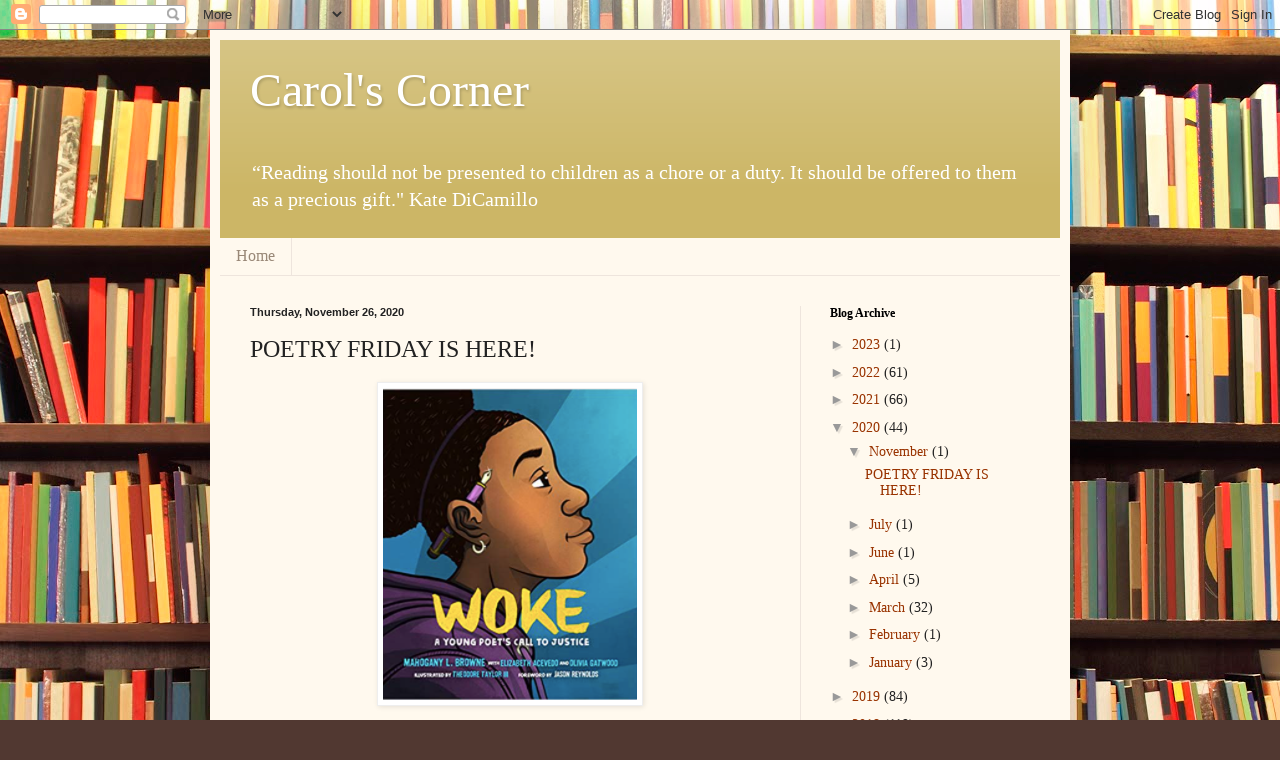

--- FILE ---
content_type: text/html; charset=UTF-8
request_url: https://carolwscorner.blogspot.com/2020/11/poetry-friday-is-here.html?showComment=1606482802522
body_size: 20706
content:
<!DOCTYPE html>
<html class='v2' dir='ltr' lang='en'>
<head>
<link href='https://www.blogger.com/static/v1/widgets/335934321-css_bundle_v2.css' rel='stylesheet' type='text/css'/>
<meta content='width=1100' name='viewport'/>
<meta content='text/html; charset=UTF-8' http-equiv='Content-Type'/>
<meta content='blogger' name='generator'/>
<link href='https://carolwscorner.blogspot.com/favicon.ico' rel='icon' type='image/x-icon'/>
<link href='http://carolwscorner.blogspot.com/2020/11/poetry-friday-is-here.html' rel='canonical'/>
<link rel="alternate" type="application/atom+xml" title="Carol&#39;s Corner - Atom" href="https://carolwscorner.blogspot.com/feeds/posts/default" />
<link rel="alternate" type="application/rss+xml" title="Carol&#39;s Corner - RSS" href="https://carolwscorner.blogspot.com/feeds/posts/default?alt=rss" />
<link rel="service.post" type="application/atom+xml" title="Carol&#39;s Corner - Atom" href="https://www.blogger.com/feeds/7724394291330902141/posts/default" />

<link rel="alternate" type="application/atom+xml" title="Carol&#39;s Corner - Atom" href="https://carolwscorner.blogspot.com/feeds/6452480802502637630/comments/default" />
<!--Can't find substitution for tag [blog.ieCssRetrofitLinks]-->
<link href='https://blogger.googleusercontent.com/img/b/R29vZ2xl/AVvXsEhKW1JC5AgvFqS9Uht9LMmDpfLc4Lhh7S7QSIzXqLpXfvyv8imgG_DLyzFmDUWMMx07eE_lEUbdZlWeMlKwhbkDx42HgmhKMf_BtZGqPU59QBqHqCigcCVbFFs2Rh2qMWfpIy85fOpxjtk/s0/Screen+Shot+2020-11-26+at+6.39.14+AM.png' rel='image_src'/>
<meta content='http://carolwscorner.blogspot.com/2020/11/poetry-friday-is-here.html' property='og:url'/>
<meta content='POETRY FRIDAY IS HERE!' property='og:title'/>
<meta content='It seems strange to be hosting Poetry Friday after I haven&#39;t participated, at all, for almost six months. Haven&#39;t even written on my blog fo...' property='og:description'/>
<meta content='https://blogger.googleusercontent.com/img/b/R29vZ2xl/AVvXsEhKW1JC5AgvFqS9Uht9LMmDpfLc4Lhh7S7QSIzXqLpXfvyv8imgG_DLyzFmDUWMMx07eE_lEUbdZlWeMlKwhbkDx42HgmhKMf_BtZGqPU59QBqHqCigcCVbFFs2Rh2qMWfpIy85fOpxjtk/w1200-h630-p-k-no-nu/Screen+Shot+2020-11-26+at+6.39.14+AM.png' property='og:image'/>
<title>Carol's Corner: POETRY FRIDAY IS HERE!</title>
<style id='page-skin-1' type='text/css'><!--
/*
-----------------------------------------------
Blogger Template Style
Name:     Simple
Designer: Blogger
URL:      www.blogger.com
----------------------------------------------- */
/* Content
----------------------------------------------- */
body {
font: normal normal 14px Georgia, Utopia, 'Palatino Linotype', Palatino, serif;
color: #222222;
background: #513831 url(//themes.googleusercontent.com/image?id=1KH22PlFqsiVYxboQNAoJjYmRbw5M4REHmdJbHT5M2x9zVMGrCqwSjZvaQW_A10KPc6Il) repeat scroll top center /* Credit: luoman (https://www.istockphoto.com/googleimages.php?id=11394138&amp;platform=blogger) */;
padding: 0 40px 40px 40px;
}
html body .region-inner {
min-width: 0;
max-width: 100%;
width: auto;
}
h2 {
font-size: 22px;
}
a:link {
text-decoration:none;
color: #993300;
}
a:visited {
text-decoration:none;
color: #888888;
}
a:hover {
text-decoration:underline;
color: #ff1900;
}
.body-fauxcolumn-outer .fauxcolumn-inner {
background: transparent none repeat scroll top left;
_background-image: none;
}
.body-fauxcolumn-outer .cap-top {
position: absolute;
z-index: 1;
height: 400px;
width: 100%;
}
.body-fauxcolumn-outer .cap-top .cap-left {
width: 100%;
background: transparent none repeat-x scroll top left;
_background-image: none;
}
.content-outer {
-moz-box-shadow: 0 0 40px rgba(0, 0, 0, .15);
-webkit-box-shadow: 0 0 5px rgba(0, 0, 0, .15);
-goog-ms-box-shadow: 0 0 10px #333333;
box-shadow: 0 0 40px rgba(0, 0, 0, .15);
margin-bottom: 1px;
}
.content-inner {
padding: 10px 10px;
}
.content-inner {
background-color: #fff9ee;
}
/* Header
----------------------------------------------- */
.header-outer {
background: #ccb666 url(//www.blogblog.com/1kt/simple/gradients_light.png) repeat-x scroll 0 -400px;
_background-image: none;
}
.Header h1 {
font: normal normal 48px Georgia, Utopia, 'Palatino Linotype', Palatino, serif;
color: #ffffff;
text-shadow: 1px 2px 3px rgba(0, 0, 0, .2);
}
.Header h1 a {
color: #ffffff;
}
.Header .description {
font-size: 140%;
color: #ffffff;
}
.header-inner .Header .titlewrapper {
padding: 22px 30px;
}
.header-inner .Header .descriptionwrapper {
padding: 0 30px;
}
/* Tabs
----------------------------------------------- */
.tabs-inner .section:first-child {
border-top: 0 solid #eee5dd;
}
.tabs-inner .section:first-child ul {
margin-top: -0;
border-top: 0 solid #eee5dd;
border-left: 0 solid #eee5dd;
border-right: 0 solid #eee5dd;
}
.tabs-inner .widget ul {
background: #fff9ee none repeat-x scroll 0 -800px;
_background-image: none;
border-bottom: 1px solid #eee5dd;
margin-top: 0;
margin-left: -30px;
margin-right: -30px;
}
.tabs-inner .widget li a {
display: inline-block;
padding: .6em 1em;
font: normal normal 16px Georgia, Utopia, 'Palatino Linotype', Palatino, serif;
color: #998877;
border-left: 1px solid #fff9ee;
border-right: 1px solid #eee5dd;
}
.tabs-inner .widget li:first-child a {
border-left: none;
}
.tabs-inner .widget li.selected a, .tabs-inner .widget li a:hover {
color: #000000;
background-color: #fff9ee;
text-decoration: none;
}
/* Columns
----------------------------------------------- */
.main-outer {
border-top: 0 solid #eee5dd;
}
.fauxcolumn-left-outer .fauxcolumn-inner {
border-right: 1px solid #eee5dd;
}
.fauxcolumn-right-outer .fauxcolumn-inner {
border-left: 1px solid #eee5dd;
}
/* Headings
----------------------------------------------- */
div.widget > h2,
div.widget h2.title {
margin: 0 0 1em 0;
font: normal bold 12px Georgia, Utopia, 'Palatino Linotype', Palatino, serif;
color: #000000;
}
/* Widgets
----------------------------------------------- */
.widget .zippy {
color: #999999;
text-shadow: 2px 2px 1px rgba(0, 0, 0, .1);
}
.widget .popular-posts ul {
list-style: none;
}
/* Posts
----------------------------------------------- */
h2.date-header {
font: normal bold 11px Arial, Tahoma, Helvetica, FreeSans, sans-serif;
}
.date-header span {
background-color: transparent;
color: #222222;
padding: inherit;
letter-spacing: inherit;
margin: inherit;
}
.main-inner {
padding-top: 30px;
padding-bottom: 30px;
}
.main-inner .column-center-inner {
padding: 0 15px;
}
.main-inner .column-center-inner .section {
margin: 0 15px;
}
.post {
margin: 0 0 25px 0;
}
h3.post-title, .comments h4 {
font: normal normal 24px Georgia, Utopia, 'Palatino Linotype', Palatino, serif;
margin: .75em 0 0;
}
.post-body {
font-size: 110%;
line-height: 1.4;
position: relative;
}
.post-body img, .post-body .tr-caption-container, .Profile img, .Image img,
.BlogList .item-thumbnail img {
padding: 2px;
background: #ffffff;
border: 1px solid #eeeeee;
-moz-box-shadow: 1px 1px 5px rgba(0, 0, 0, .1);
-webkit-box-shadow: 1px 1px 5px rgba(0, 0, 0, .1);
box-shadow: 1px 1px 5px rgba(0, 0, 0, .1);
}
.post-body img, .post-body .tr-caption-container {
padding: 5px;
}
.post-body .tr-caption-container {
color: #222222;
}
.post-body .tr-caption-container img {
padding: 0;
background: transparent;
border: none;
-moz-box-shadow: 0 0 0 rgba(0, 0, 0, .1);
-webkit-box-shadow: 0 0 0 rgba(0, 0, 0, .1);
box-shadow: 0 0 0 rgba(0, 0, 0, .1);
}
.post-header {
margin: 0 0 1.5em;
line-height: 1.6;
font-size: 90%;
}
.post-footer {
margin: 20px -2px 0;
padding: 5px 10px;
color: #666555;
background-color: #eee9dd;
border-bottom: 1px solid #eeeeee;
line-height: 1.6;
font-size: 90%;
}
#comments .comment-author {
padding-top: 1.5em;
border-top: 1px solid #eee5dd;
background-position: 0 1.5em;
}
#comments .comment-author:first-child {
padding-top: 0;
border-top: none;
}
.avatar-image-container {
margin: .2em 0 0;
}
#comments .avatar-image-container img {
border: 1px solid #eeeeee;
}
/* Comments
----------------------------------------------- */
.comments .comments-content .icon.blog-author {
background-repeat: no-repeat;
background-image: url([data-uri]);
}
.comments .comments-content .loadmore a {
border-top: 1px solid #999999;
border-bottom: 1px solid #999999;
}
.comments .comment-thread.inline-thread {
background-color: #eee9dd;
}
.comments .continue {
border-top: 2px solid #999999;
}
/* Accents
---------------------------------------------- */
.section-columns td.columns-cell {
border-left: 1px solid #eee5dd;
}
.blog-pager {
background: transparent none no-repeat scroll top center;
}
.blog-pager-older-link, .home-link,
.blog-pager-newer-link {
background-color: #fff9ee;
padding: 5px;
}
.footer-outer {
border-top: 0 dashed #bbbbbb;
}
/* Mobile
----------------------------------------------- */
body.mobile  {
background-size: auto;
}
.mobile .body-fauxcolumn-outer {
background: transparent none repeat scroll top left;
}
.mobile .body-fauxcolumn-outer .cap-top {
background-size: 100% auto;
}
.mobile .content-outer {
-webkit-box-shadow: 0 0 3px rgba(0, 0, 0, .15);
box-shadow: 0 0 3px rgba(0, 0, 0, .15);
}
.mobile .tabs-inner .widget ul {
margin-left: 0;
margin-right: 0;
}
.mobile .post {
margin: 0;
}
.mobile .main-inner .column-center-inner .section {
margin: 0;
}
.mobile .date-header span {
padding: 0.1em 10px;
margin: 0 -10px;
}
.mobile h3.post-title {
margin: 0;
}
.mobile .blog-pager {
background: transparent none no-repeat scroll top center;
}
.mobile .footer-outer {
border-top: none;
}
.mobile .main-inner, .mobile .footer-inner {
background-color: #fff9ee;
}
.mobile-index-contents {
color: #222222;
}
.mobile-link-button {
background-color: #993300;
}
.mobile-link-button a:link, .mobile-link-button a:visited {
color: #ffffff;
}
.mobile .tabs-inner .section:first-child {
border-top: none;
}
.mobile .tabs-inner .PageList .widget-content {
background-color: #fff9ee;
color: #000000;
border-top: 1px solid #eee5dd;
border-bottom: 1px solid #eee5dd;
}
.mobile .tabs-inner .PageList .widget-content .pagelist-arrow {
border-left: 1px solid #eee5dd;
}

--></style>
<style id='template-skin-1' type='text/css'><!--
body {
min-width: 860px;
}
.content-outer, .content-fauxcolumn-outer, .region-inner {
min-width: 860px;
max-width: 860px;
_width: 860px;
}
.main-inner .columns {
padding-left: 0px;
padding-right: 260px;
}
.main-inner .fauxcolumn-center-outer {
left: 0px;
right: 260px;
/* IE6 does not respect left and right together */
_width: expression(this.parentNode.offsetWidth -
parseInt("0px") -
parseInt("260px") + 'px');
}
.main-inner .fauxcolumn-left-outer {
width: 0px;
}
.main-inner .fauxcolumn-right-outer {
width: 260px;
}
.main-inner .column-left-outer {
width: 0px;
right: 100%;
margin-left: -0px;
}
.main-inner .column-right-outer {
width: 260px;
margin-right: -260px;
}
#layout {
min-width: 0;
}
#layout .content-outer {
min-width: 0;
width: 800px;
}
#layout .region-inner {
min-width: 0;
width: auto;
}
body#layout div.add_widget {
padding: 8px;
}
body#layout div.add_widget a {
margin-left: 32px;
}
--></style>
<style>
    body {background-image:url(\/\/themes.googleusercontent.com\/image?id=1KH22PlFqsiVYxboQNAoJjYmRbw5M4REHmdJbHT5M2x9zVMGrCqwSjZvaQW_A10KPc6Il);}
    
@media (max-width: 200px) { body {background-image:url(\/\/themes.googleusercontent.com\/image?id=1KH22PlFqsiVYxboQNAoJjYmRbw5M4REHmdJbHT5M2x9zVMGrCqwSjZvaQW_A10KPc6Il&options=w200);}}
@media (max-width: 400px) and (min-width: 201px) { body {background-image:url(\/\/themes.googleusercontent.com\/image?id=1KH22PlFqsiVYxboQNAoJjYmRbw5M4REHmdJbHT5M2x9zVMGrCqwSjZvaQW_A10KPc6Il&options=w400);}}
@media (max-width: 800px) and (min-width: 401px) { body {background-image:url(\/\/themes.googleusercontent.com\/image?id=1KH22PlFqsiVYxboQNAoJjYmRbw5M4REHmdJbHT5M2x9zVMGrCqwSjZvaQW_A10KPc6Il&options=w800);}}
@media (max-width: 1200px) and (min-width: 801px) { body {background-image:url(\/\/themes.googleusercontent.com\/image?id=1KH22PlFqsiVYxboQNAoJjYmRbw5M4REHmdJbHT5M2x9zVMGrCqwSjZvaQW_A10KPc6Il&options=w1200);}}
/* Last tag covers anything over one higher than the previous max-size cap. */
@media (min-width: 1201px) { body {background-image:url(\/\/themes.googleusercontent.com\/image?id=1KH22PlFqsiVYxboQNAoJjYmRbw5M4REHmdJbHT5M2x9zVMGrCqwSjZvaQW_A10KPc6Il&options=w1600);}}
  </style>
<link href='https://www.blogger.com/dyn-css/authorization.css?targetBlogID=7724394291330902141&amp;zx=79c27dc2-ced5-4646-b88b-735d8a398928' media='none' onload='if(media!=&#39;all&#39;)media=&#39;all&#39;' rel='stylesheet'/><noscript><link href='https://www.blogger.com/dyn-css/authorization.css?targetBlogID=7724394291330902141&amp;zx=79c27dc2-ced5-4646-b88b-735d8a398928' rel='stylesheet'/></noscript>
<meta name='google-adsense-platform-account' content='ca-host-pub-1556223355139109'/>
<meta name='google-adsense-platform-domain' content='blogspot.com'/>

</head>
<body class='loading variant-literate'>
<div class='navbar section' id='navbar' name='Navbar'><div class='widget Navbar' data-version='1' id='Navbar1'><script type="text/javascript">
    function setAttributeOnload(object, attribute, val) {
      if(window.addEventListener) {
        window.addEventListener('load',
          function(){ object[attribute] = val; }, false);
      } else {
        window.attachEvent('onload', function(){ object[attribute] = val; });
      }
    }
  </script>
<div id="navbar-iframe-container"></div>
<script type="text/javascript" src="https://apis.google.com/js/platform.js"></script>
<script type="text/javascript">
      gapi.load("gapi.iframes:gapi.iframes.style.bubble", function() {
        if (gapi.iframes && gapi.iframes.getContext) {
          gapi.iframes.getContext().openChild({
              url: 'https://www.blogger.com/navbar/7724394291330902141?po\x3d6452480802502637630\x26origin\x3dhttps://carolwscorner.blogspot.com',
              where: document.getElementById("navbar-iframe-container"),
              id: "navbar-iframe"
          });
        }
      });
    </script><script type="text/javascript">
(function() {
var script = document.createElement('script');
script.type = 'text/javascript';
script.src = '//pagead2.googlesyndication.com/pagead/js/google_top_exp.js';
var head = document.getElementsByTagName('head')[0];
if (head) {
head.appendChild(script);
}})();
</script>
</div></div>
<div class='body-fauxcolumns'>
<div class='fauxcolumn-outer body-fauxcolumn-outer'>
<div class='cap-top'>
<div class='cap-left'></div>
<div class='cap-right'></div>
</div>
<div class='fauxborder-left'>
<div class='fauxborder-right'></div>
<div class='fauxcolumn-inner'>
</div>
</div>
<div class='cap-bottom'>
<div class='cap-left'></div>
<div class='cap-right'></div>
</div>
</div>
</div>
<div class='content'>
<div class='content-fauxcolumns'>
<div class='fauxcolumn-outer content-fauxcolumn-outer'>
<div class='cap-top'>
<div class='cap-left'></div>
<div class='cap-right'></div>
</div>
<div class='fauxborder-left'>
<div class='fauxborder-right'></div>
<div class='fauxcolumn-inner'>
</div>
</div>
<div class='cap-bottom'>
<div class='cap-left'></div>
<div class='cap-right'></div>
</div>
</div>
</div>
<div class='content-outer'>
<div class='content-cap-top cap-top'>
<div class='cap-left'></div>
<div class='cap-right'></div>
</div>
<div class='fauxborder-left content-fauxborder-left'>
<div class='fauxborder-right content-fauxborder-right'></div>
<div class='content-inner'>
<header>
<div class='header-outer'>
<div class='header-cap-top cap-top'>
<div class='cap-left'></div>
<div class='cap-right'></div>
</div>
<div class='fauxborder-left header-fauxborder-left'>
<div class='fauxborder-right header-fauxborder-right'></div>
<div class='region-inner header-inner'>
<div class='header section' id='header' name='Header'><div class='widget Header' data-version='1' id='Header1'>
<div id='header-inner'>
<div class='titlewrapper'>
<h1 class='title'>
<a href='https://carolwscorner.blogspot.com/'>
Carol's Corner
</a>
</h1>
</div>
<div class='descriptionwrapper'>
<p class='description'><span>&#8220;Reading should not be presented to children as a chore or a duty. It should be offered to them as a precious gift." Kate DiCamillo</span></p>
</div>
</div>
</div></div>
</div>
</div>
<div class='header-cap-bottom cap-bottom'>
<div class='cap-left'></div>
<div class='cap-right'></div>
</div>
</div>
</header>
<div class='tabs-outer'>
<div class='tabs-cap-top cap-top'>
<div class='cap-left'></div>
<div class='cap-right'></div>
</div>
<div class='fauxborder-left tabs-fauxborder-left'>
<div class='fauxborder-right tabs-fauxborder-right'></div>
<div class='region-inner tabs-inner'>
<div class='tabs section' id='crosscol' name='Cross-Column'><div class='widget PageList' data-version='1' id='PageList1'>
<h2>Pages</h2>
<div class='widget-content'>
<ul>
<li>
<a href='https://carolwscorner.blogspot.com/'>Home</a>
</li>
</ul>
<div class='clear'></div>
</div>
</div></div>
<div class='tabs no-items section' id='crosscol-overflow' name='Cross-Column 2'></div>
</div>
</div>
<div class='tabs-cap-bottom cap-bottom'>
<div class='cap-left'></div>
<div class='cap-right'></div>
</div>
</div>
<div class='main-outer'>
<div class='main-cap-top cap-top'>
<div class='cap-left'></div>
<div class='cap-right'></div>
</div>
<div class='fauxborder-left main-fauxborder-left'>
<div class='fauxborder-right main-fauxborder-right'></div>
<div class='region-inner main-inner'>
<div class='columns fauxcolumns'>
<div class='fauxcolumn-outer fauxcolumn-center-outer'>
<div class='cap-top'>
<div class='cap-left'></div>
<div class='cap-right'></div>
</div>
<div class='fauxborder-left'>
<div class='fauxborder-right'></div>
<div class='fauxcolumn-inner'>
</div>
</div>
<div class='cap-bottom'>
<div class='cap-left'></div>
<div class='cap-right'></div>
</div>
</div>
<div class='fauxcolumn-outer fauxcolumn-left-outer'>
<div class='cap-top'>
<div class='cap-left'></div>
<div class='cap-right'></div>
</div>
<div class='fauxborder-left'>
<div class='fauxborder-right'></div>
<div class='fauxcolumn-inner'>
</div>
</div>
<div class='cap-bottom'>
<div class='cap-left'></div>
<div class='cap-right'></div>
</div>
</div>
<div class='fauxcolumn-outer fauxcolumn-right-outer'>
<div class='cap-top'>
<div class='cap-left'></div>
<div class='cap-right'></div>
</div>
<div class='fauxborder-left'>
<div class='fauxborder-right'></div>
<div class='fauxcolumn-inner'>
</div>
</div>
<div class='cap-bottom'>
<div class='cap-left'></div>
<div class='cap-right'></div>
</div>
</div>
<!-- corrects IE6 width calculation -->
<div class='columns-inner'>
<div class='column-center-outer'>
<div class='column-center-inner'>
<div class='main section' id='main' name='Main'><div class='widget Blog' data-version='1' id='Blog1'>
<div class='blog-posts hfeed'>

          <div class="date-outer">
        
<h2 class='date-header'><span>Thursday, November 26, 2020</span></h2>

          <div class="date-posts">
        
<div class='post-outer'>
<div class='post hentry uncustomized-post-template' itemprop='blogPost' itemscope='itemscope' itemtype='http://schema.org/BlogPosting'>
<meta content='https://blogger.googleusercontent.com/img/b/R29vZ2xl/AVvXsEhKW1JC5AgvFqS9Uht9LMmDpfLc4Lhh7S7QSIzXqLpXfvyv8imgG_DLyzFmDUWMMx07eE_lEUbdZlWeMlKwhbkDx42HgmhKMf_BtZGqPU59QBqHqCigcCVbFFs2Rh2qMWfpIy85fOpxjtk/s0/Screen+Shot+2020-11-26+at+6.39.14+AM.png' itemprop='image_url'/>
<meta content='7724394291330902141' itemprop='blogId'/>
<meta content='6452480802502637630' itemprop='postId'/>
<a name='6452480802502637630'></a>
<h3 class='post-title entry-title' itemprop='name'>
POETRY FRIDAY IS HERE!
</h3>
<div class='post-header'>
<div class='post-header-line-1'></div>
</div>
<div class='post-body entry-content' id='post-body-6452480802502637630' itemprop='description articleBody'>
<span id="docs-internal-guid-568bde8f-7fff-f2ad-9fb2-d3d7ccec3221"><span style="font-family: inherit;"><p dir="ltr" style="line-height: 1.2; margin-bottom: 0pt; margin-top: 0pt;"></p><div class="separator" style="clear: both; text-align: center;"><a href="https://blogger.googleusercontent.com/img/b/R29vZ2xl/AVvXsEhKW1JC5AgvFqS9Uht9LMmDpfLc4Lhh7S7QSIzXqLpXfvyv8imgG_DLyzFmDUWMMx07eE_lEUbdZlWeMlKwhbkDx42HgmhKMf_BtZGqPU59QBqHqCigcCVbFFs2Rh2qMWfpIy85fOpxjtk/s312/Screen+Shot+2020-11-26+at+6.39.14+AM.png" style="margin-left: 1em; margin-right: 1em;"><img border="0" data-original-height="312" data-original-width="254" src="https://blogger.googleusercontent.com/img/b/R29vZ2xl/AVvXsEhKW1JC5AgvFqS9Uht9LMmDpfLc4Lhh7S7QSIzXqLpXfvyv8imgG_DLyzFmDUWMMx07eE_lEUbdZlWeMlKwhbkDx42HgmhKMf_BtZGqPU59QBqHqCigcCVbFFs2Rh2qMWfpIy85fOpxjtk/s0/Screen+Shot+2020-11-26+at+6.39.14+AM.png" /></a></div><br /><p></p><p>It seems strange to be hosting Poetry Friday after I haven't participated, at all, for almost six months. Haven't even written on my blog for the last six months. And yet here I am. Eight months into the pandemic. Months and months and months of remote teaching. Nine days into quarantine after being exposed to someone who tested positive at work. The week after a fabulous virtual NCTE. The day after Thanksgiving.&nbsp;</p><p>I decided I would share a new favorite poetry book, WOKE: A YOUNG POET'S CALL TO JUSTICE by Mahogany Brown, with Elizabeth Acevedo and Olivia Gatwood.&nbsp;</p><p></p><p>From the introduction</p><p><i>&nbsp;<b>What does it mean to be woke?&nbsp;</b></i></p><p><i>In the simplest sense, it means to be aware. It means to see your surroundings and challenge how we strengthen our relationships with the government, with community, and nature.To be woke is to fight for your civil rights, and the rights of your neighbors...</i></p><p><i>To be woke is to understand that equality and justice for some is not equality and justice at all. We must stay alert. We must ask hard questions. We must stand for what is right, even when it is difficult and scary.&nbsp;</i></p><p><i>The poems in this collection come from three women writers with varied perspectives of justice.&nbsp;</i></p><p dir="ltr" style="line-height: 1.2; margin-bottom: 0pt; margin-top: 0pt;"><i><span style="font-variant-east-asian: normal; font-variant-numeric: normal; vertical-align: baseline; white-space: pre-wrap;"></span></i></p><p><br /></p><p><b>The opening poem:</b></p><p dir="ltr" style="line-height: 1.2; margin-bottom: 0pt; margin-top: 0pt;"><span style="font-variant-east-asian: normal; font-variant-numeric: normal; vertical-align: baseline; white-space: pre-wrap;"><br /></span></p><p dir="ltr" style="line-height: 1.2; margin-bottom: 0pt; margin-top: 0pt;"><span style="font-variant-east-asian: normal; font-variant-numeric: normal; vertical-align: baseline; white-space: pre-wrap;">"Activism"</span></p><p dir="ltr" style="line-height: 1.2; margin-bottom: 0pt; margin-top: 0pt;"><span style="font-variant-east-asian: normal; font-variant-numeric: normal; vertical-align: baseline; white-space: pre-wrap;">by Mahogany Brown</span></p><br /><p dir="ltr" style="line-height: 1.2; margin-bottom: 0pt; margin-top: 0pt;"><span style="font-variant-east-asian: normal; font-variant-numeric: normal; vertical-align: baseline; white-space: pre-wrap;">Our voice</span></p><p dir="ltr" style="line-height: 1.2; margin-bottom: 0pt; margin-top: 0pt;"><span style="font-variant-east-asian: normal; font-variant-numeric: normal; vertical-align: baseline; white-space: pre-wrap;">is our greatest power</span></p><br /><p dir="ltr" style="line-height: 1.2; margin-bottom: 0pt; margin-top: 0pt;"><span style="font-variant-east-asian: normal; font-variant-numeric: normal; vertical-align: baseline; white-space: pre-wrap;">When we stand together</span></p><p dir="ltr" style="line-height: 1.2; margin-bottom: 0pt; margin-top: 0pt;"><span style="font-variant-east-asian: normal; font-variant-numeric: normal; vertical-align: baseline; white-space: pre-wrap;">We can speak up against mistreatment</span></p><br /><p dir="ltr" style="line-height: 1.2; margin-bottom: 0pt; margin-top: 0pt;"><span style="font-variant-east-asian: normal; font-variant-numeric: normal; vertical-align: baseline; white-space: pre-wrap;">We are saying that we will not be silent about the mistreatment of people</span></p><p dir="ltr" style="line-height: 1.2; margin-bottom: 0pt; margin-top: 0pt;"><span style="font-variant-east-asian: normal; font-variant-numeric: normal; vertical-align: baseline; white-space: pre-wrap;">We are saying we will not be silent</span></p><br /><p dir="ltr" style="line-height: 1.2; margin-bottom: 0pt; margin-top: 0pt;"><span style="font-variant-east-asian: normal; font-variant-numeric: normal; vertical-align: baseline; white-space: pre-wrap;">We are standing tall and firm because we believe in equity and equality</span></p><p dir="ltr" style="line-height: 1.2; margin-bottom: 0pt; margin-top: 0pt;"><span style="font-variant-east-asian: normal; font-variant-numeric: normal; vertical-align: baseline; white-space: pre-wrap;">We are standing tall and firm</span></p><br /><p dir="ltr" style="line-height: 1.2; margin-bottom: 0pt; margin-top: 0pt;"><span style="font-variant-east-asian: normal; font-variant-numeric: normal; vertical-align: baseline; white-space: pre-wrap;">We are not yielding or bending because the conversation is uncomfortable</span></p><p dir="ltr" style="line-height: 1.2; margin-bottom: 0pt; margin-top: 0pt;"><span style="font-variant-east-asian: normal; font-variant-numeric: normal; vertical-align: baseline; white-space: pre-wrap;">We are not yielding or bending</span></p><br /><p dir="ltr" style="line-height: 1.2; margin-bottom: 0pt; margin-top: 0pt;"><span style="font-variant-east-asian: normal; font-variant-numeric: normal; vertical-align: baseline; white-space: pre-wrap;">We understand activism happens online and offline</span></p><p dir="ltr" style="line-height: 1.2; margin-bottom: 0pt; margin-top: 0pt;"><span style="font-variant-east-asian: normal; font-variant-numeric: normal; vertical-align: baseline; white-space: pre-wrap;">In the streets picketing&nbsp;</span></p><p dir="ltr" style="line-height: 1.2; margin-bottom: 0pt; margin-top: 0pt;"><span style="font-variant-east-asian: normal; font-variant-numeric: normal; vertical-align: baseline; white-space: pre-wrap;">and in the classrooms teaching</span></p><p dir="ltr" style="line-height: 1.2; margin-bottom: 0pt; margin-top: 0pt;"><span style="font-variant-east-asian: normal; font-variant-numeric: normal; vertical-align: baseline; white-space: pre-wrap;">on the blogs writing</span></p><p dir="ltr" style="line-height: 1.2; margin-bottom: 0pt; margin-top: 0pt;"><span style="font-variant-east-asian: normal; font-variant-numeric: normal; vertical-align: baseline; white-space: pre-wrap;">and on the internet sharing information</span></p><br /><p dir="ltr" style="line-height: 1.2; margin-bottom: 0pt; margin-top: 0pt;"><span style="font-variant-east-asian: normal; font-variant-numeric: normal; vertical-align: baseline; white-space: pre-wrap;">It happens everywhere</span></p><p dir="ltr" style="line-height: 1.2; margin-bottom: 0pt; margin-top: 0pt;"><span style="font-variant-east-asian: normal; font-variant-numeric: normal; vertical-align: baseline; white-space: pre-wrap;">It is active</span></p><p dir="ltr" style="line-height: 1.2; margin-bottom: 0pt; margin-top: 0pt;"><span style="font-variant-east-asian: normal; font-variant-numeric: normal; vertical-align: baseline; white-space: pre-wrap;">It is energy</span></p><p dir="ltr" style="line-height: 1.2; margin-bottom: 0pt; margin-top: 0pt;"><span style="font-variant-east-asian: normal; font-variant-numeric: normal; vertical-align: baseline; white-space: pre-wrap;">It is resisting to be comfortable</span></p><p dir="ltr" style="line-height: 1.2; margin-bottom: 0pt; margin-top: 0pt;"><span style="font-variant-east-asian: normal; font-variant-numeric: normal; vertical-align: baseline; white-space: pre-wrap;">Until we all feel safe and free.</span></p><p dir="ltr" style="line-height: 1.2; margin-bottom: 0pt; margin-top: 0pt;"><span style="font-variant-east-asian: normal; font-variant-numeric: normal; vertical-align: baseline; white-space: pre-wrap;"><br /></span></p><p dir="ltr" style="line-height: 1.2; margin-bottom: 0pt; margin-top: 0pt;"><span style="font-variant-east-asian: normal; font-variant-numeric: normal; vertical-align: baseline; white-space: pre-wrap;"><br /></span></p><p dir="ltr" style="line-height: 1.2; margin-bottom: 0pt; margin-top: 0pt;"><span style="background-color: transparent; color: black; font-size: 11pt; font-style: normal; font-variant: normal; font-weight: 400; text-decoration: none; vertical-align: baseline; white-space: pre-wrap;"><span style="font-family: inherit;">I&#8217;ve Been There Before</span></span></p><p dir="ltr" style="line-height: 1.2; margin-bottom: 0pt; margin-top: 0pt;"><span style="background-color: transparent; color: black; font-size: 11pt; font-style: normal; font-variant: normal; font-weight: 400; text-decoration: none; vertical-align: baseline; white-space: pre-wrap;"><span style="font-family: inherit;">By Olivia Gatwood</span></span></p><p dir="ltr" style="line-height: 1.2; margin-bottom: 0pt; margin-top: 0pt;"><span style="font-variant-east-asian: normal; font-variant-numeric: normal; vertical-align: baseline; white-space: pre-wrap;"><b id="docs-internal-guid-9fa1e97d-7fff-a091-ab74-6b56b423f06e" style="font-weight: normal;"><span style="font-family: inherit;"><br /></span></b></span></p><p dir="ltr" style="line-height: 1.2; margin-bottom: 0pt; margin-top: 0pt;"><span style="background-color: transparent; color: black; font-size: 11pt; font-style: normal; font-variant: normal; font-weight: 400; text-decoration: none; vertical-align: baseline; white-space: pre-wrap;"><span style="font-family: inherit;">when a person is in pain</span></span></p><p dir="ltr" style="line-height: 1.2; margin-bottom: 0pt; margin-top: 0pt;"><span style="background-color: transparent; color: black; font-size: 11pt; font-style: normal; font-variant: normal; font-weight: 400; text-decoration: none; vertical-align: baseline; white-space: pre-wrap;"><span style="font-family: inherit;">sometimes the best cure</span></span></p><p dir="ltr" style="line-height: 1.2; margin-bottom: 0pt; margin-top: 0pt;"><span style="font-family: inherit;"><span style="background-color: transparent; color: black; font-size: 11pt; font-style: normal; font-variant: normal; font-weight: 400; text-decoration: none; vertical-align: baseline; white-space: pre-wrap;">is to hear </span><span style="background-color: transparent; color: black; font-size: 11pt; font-style: italic; font-variant: normal; font-weight: 400; text-decoration: none; vertical-align: baseline; white-space: pre-wrap;">I&#8217;ve felt that too</span></span></p><p dir="ltr" style="line-height: 1.2; margin-bottom: 0pt; margin-top: 0pt;"><span style="font-family: inherit;"><span style="background-color: transparent; color: black; font-size: 11pt; font-style: normal; font-variant: normal; font-weight: 400; text-decoration: none; vertical-align: baseline; white-space: pre-wrap;">from someone else.</span><span style="background-color: transparent; color: black; font-size: 11pt; font-style: italic; font-variant: normal; font-weight: 400; text-decoration: none; vertical-align: baseline; white-space: pre-wrap;">&nbsp;</span></span></p><p dir="ltr" style="line-height: 1.2; margin-bottom: 0pt; margin-top: 0pt;"><span style="background-color: transparent; color: black; font-size: 11pt; font-style: normal; font-variant: normal; font-weight: 400; text-decoration: none; vertical-align: baseline; white-space: pre-wrap;"><span style="font-family: inherit;">when you cry and your best friend</span></span></p><p dir="ltr" style="line-height: 1.2; margin-bottom: 0pt; margin-top: 0pt;"><span style="background-color: transparent; color: black; font-size: 11pt; font-style: normal; font-variant: normal; font-weight: 400; text-decoration: none; vertical-align: baseline; white-space: pre-wrap;"><span style="font-family: inherit;">puts their hand on your shoulder, and</span></span></p><p dir="ltr" style="line-height: 1.2; margin-bottom: 0pt; margin-top: 0pt;"><span style="font-family: inherit;"><span style="background-color: transparent; color: black; font-size: 11pt; font-style: normal; font-variant: normal; font-weight: 400; text-decoration: none; vertical-align: baseline; white-space: pre-wrap;">says </span><span style="background-color: transparent; color: black; font-size: 11pt; font-style: italic; font-variant: normal; font-weight: 400; text-decoration: none; vertical-align: baseline; white-space: pre-wrap;">I&#8217;ve been there before</span></span></p><p dir="ltr" style="line-height: 1.2; margin-bottom: 0pt; margin-top: 0pt;"><span style="background-color: transparent; color: black; font-size: 11pt; font-style: normal; font-variant: normal; font-weight: 400; text-decoration: none; vertical-align: baseline; white-space: pre-wrap;"><span style="font-family: inherit;">suddenly you know you are not the only one</span></span></p><p dir="ltr" style="line-height: 1.2; margin-bottom: 0pt; margin-top: 0pt;"><span style="background-color: transparent; color: black; font-size: 11pt; font-style: normal; font-variant: normal; font-weight: 400; text-decoration: none; vertical-align: baseline; white-space: pre-wrap;"><span style="font-family: inherit;">sometimes, we don&#8217;t know the people</span></span></p><p dir="ltr" style="line-height: 1.2; margin-bottom: 0pt; margin-top: 0pt;"><span style="background-color: transparent; color: black; font-size: 11pt; font-style: normal; font-variant: normal; font-weight: 400; text-decoration: none; vertical-align: baseline; white-space: pre-wrap;"><span style="font-family: inherit;">we feel for. sometimes, we&#8217;ve never been</span></span></p><p dir="ltr" style="line-height: 1.2; margin-bottom: 0pt; margin-top: 0pt;"><span style="background-color: transparent; color: black; font-size: 11pt; font-style: normal; font-variant: normal; font-weight: 400; text-decoration: none; vertical-align: baseline; white-space: pre-wrap;"><span style="font-family: inherit;">where they are, but we don&#8217;t need</span></span></p><p dir="ltr" style="line-height: 1.2; margin-bottom: 0pt; margin-top: 0pt;"><span style="background-color: transparent; color: black; font-size: 11pt; font-style: normal; font-variant: normal; font-weight: 400; text-decoration: none; vertical-align: baseline; white-space: pre-wrap;"><span style="font-family: inherit;">to look like each other or speak like each other</span></span></p><p dir="ltr" style="line-height: 1.2; margin-bottom: 0pt; margin-top: 0pt;"><span style="background-color: transparent; color: black; font-size: 11pt; font-style: normal; font-variant: normal; font-weight: 400; text-decoration: none; vertical-align: baseline; white-space: pre-wrap;"><span style="font-family: inherit;">or live like each other to know what it feels</span></span></p><p dir="ltr" style="line-height: 1.2; margin-bottom: 0pt; margin-top: 0pt;"><span style="background-color: transparent; color: black; font-size: 11pt; font-style: normal; font-variant: normal; font-weight: 400; text-decoration: none; vertical-align: baseline; white-space: pre-wrap;"><span style="font-family: inherit;">like to be sad, to be hurt, or to be in need of a friend</span></span></p><p dir="ltr" style="line-height: 1.2; margin-bottom: 0pt; margin-top: 0pt;"><span style="background-color: transparent; color: black; font-size: 11pt; font-style: normal; font-variant: normal; font-weight: 400; text-decoration: none; vertical-align: baseline; white-space: pre-wrap;"><span style="font-family: inherit;">instead, we can simply say the words</span></span></p><p dir="ltr" style="line-height: 1.2; margin-bottom: 0pt; margin-top: 0pt;"><span style="font-family: inherit;"><span style="background-color: transparent; color: black; font-size: 11pt; font-style: italic; font-variant: normal; font-weight: 400; text-decoration: none; vertical-align: baseline; white-space: pre-wrap;">I understand, </span><span style="background-color: transparent; color: black; font-size: 11pt; font-style: normal; font-variant: normal; font-weight: 400; text-decoration: none; vertical-align: baseline; white-space: pre-wrap;">we can make a secret club</span></span></p><p dir="ltr" style="line-height: 1.2; margin-bottom: 0pt; margin-top: 0pt;"><span style="background-color: transparent; color: black; font-size: 11pt; font-style: normal; font-variant: normal; font-weight: 400; text-decoration: none; vertical-align: baseline; white-space: pre-wrap;"><span style="font-family: inherit;">out of our sadness, we can let everyone in</span></span></p><p dir="ltr" style="line-height: 1.2; margin-bottom: 0pt; margin-top: 0pt;"><span style="background-color: transparent; color: black; font-size: 11pt; font-style: normal; font-variant: normal; font-weight: 400; text-decoration: none; vertical-align: baseline; white-space: pre-wrap;"><span style="font-family: inherit;">who wants to join, we can sit in a circle</span></span></p><p dir="ltr" style="line-height: 1.2; margin-bottom: 0pt; margin-top: 0pt;"><span style="background-color: transparent; color: black; font-size: 11pt; font-style: normal; font-variant: normal; font-weight: 400; text-decoration: none; vertical-align: baseline; white-space: pre-wrap;"><span style="font-family: inherit;">and laugh and share, sing over and over</span></span></p><p dir="ltr" style="line-height: 1.2; margin-bottom: 0pt; margin-top: 0pt;"><span style="font-family: inherit;"><span style="font-variant-east-asian: normal; font-variant-numeric: normal; vertical-align: baseline; white-space: pre-wrap;"></span></span></p><p dir="ltr" style="line-height: 1.2; margin-bottom: 0pt; margin-top: 0pt;"><span style="background-color: transparent; color: black; font-size: 11pt; font-style: italic; font-variant: normal; font-weight: 400; text-decoration: none; vertical-align: baseline; white-space: pre-wrap;"><span style="font-family: inherit;">you are not alone.</span></span></p><p dir="ltr" style="line-height: 1.2; margin-bottom: 0pt; margin-top: 0pt;"><span style="background-color: transparent; color: black; font-size: 11pt; font-style: italic; font-variant: normal; font-weight: 400; text-decoration: none; vertical-align: baseline; white-space: pre-wrap;"><span style="font-family: inherit;"><br /></span></span></p><p dir="ltr" style="line-height: 1.2; margin-bottom: 0pt; margin-top: 0pt;"><span style="font-size: 14.6667px; white-space: pre-wrap;"><b>Thanks for coming by today. Add your link below. </b></span></p><p dir="ltr" style="line-height: 1.2; margin-bottom: 0pt; margin-top: 0pt;"><span style="font-size: 14.6667px; white-space: pre-wrap;">(I have never done it this way before, so if it doesn't work, feel free to put your link in the comments and I'll do an old-fashioned roundup tomorrow!)</span></p><p dir="ltr" style="line-height: 1.2; margin-bottom: 0pt; margin-top: 0pt;"><span style="background-color: #eceff1; font-family: &quot;Helvetica Neue&quot;, Helvetica, Arial, sans-serif; font-size: 16px; text-align: center;"><br /></span></p><p dir="ltr" style="line-height: 1.2; margin-bottom: 0pt; margin-top: 0pt;"><span style="background-color: #eceff1; font-family: &quot;Helvetica Neue&quot;, Helvetica, Arial, sans-serif; font-size: 16px; text-align: center;">You are invited to the </span><strong style="background-color: #eceff1; font-family: &quot;Helvetica Neue&quot;, Helvetica, Arial, sans-serif; font-size: 16px; text-align: center;">Inlinkz</strong><span style="background-color: #eceff1; font-family: &quot;Helvetica Neue&quot;, Helvetica, Arial, sans-serif; font-size: 16px; text-align: center;"> link party!</span></p></span></span><div class="inlinkz-widget" data-uuid="c2cc30f63a29472e823658846f1fe6bf" style="background-color: #eceff1; border-radius: 7px; font-family: &quot;Helvetica Neue&quot;, Helvetica, Arial, sans-serif; font-size: 16px; margin: 30px 0px; text-align: center; width: 100%;"><div style="padding: 8px;">
<a href="https://fresh.inlinkz.com/p/c2cc30f63a29472e823658846f1fe6bf" rel="nofollow" style="background: rgb(32, 156, 238); border-radius: 4px; color: #efefef; padding: 5px 20px; text-decoration: none;" target="_blank">Click here to enter</a></div></div>
<span style="display: none;"><script async="true" src="https://fresh.inlinkz.com/js/widget/load.js?id=a3325ea8d75a7b860d96"></script></span>
<!--end InLinkz code--><p></p>
<div style='clear: both;'></div>
</div>
<div class='post-footer'>
<div class='post-footer-line post-footer-line-1'>
<span class='post-author vcard'>
Posted by
<span class='fn' itemprop='author' itemscope='itemscope' itemtype='http://schema.org/Person'>
<meta content='https://www.blogger.com/profile/13294455230627182656' itemprop='url'/>
<a class='g-profile' href='https://www.blogger.com/profile/13294455230627182656' rel='author' title='author profile'>
<span itemprop='name'>Carol</span>
</a>
</span>
</span>
<span class='post-timestamp'>
at
<meta content='http://carolwscorner.blogspot.com/2020/11/poetry-friday-is-here.html' itemprop='url'/>
<a class='timestamp-link' href='https://carolwscorner.blogspot.com/2020/11/poetry-friday-is-here.html' rel='bookmark' title='permanent link'><abbr class='published' itemprop='datePublished' title='2020-11-26T17:23:00-07:00'>5:23&#8239;PM</abbr></a>
</span>
<span class='post-comment-link'>
</span>
<span class='post-icons'>
<span class='item-action'>
<a href='https://www.blogger.com/email-post/7724394291330902141/6452480802502637630' title='Email Post'>
<img alt='' class='icon-action' height='13' src='https://resources.blogblog.com/img/icon18_email.gif' width='18'/>
</a>
</span>
<span class='item-control blog-admin pid-828128120'>
<a href='https://www.blogger.com/post-edit.g?blogID=7724394291330902141&postID=6452480802502637630&from=pencil' title='Edit Post'>
<img alt='' class='icon-action' height='18' src='https://resources.blogblog.com/img/icon18_edit_allbkg.gif' width='18'/>
</a>
</span>
</span>
<div class='post-share-buttons goog-inline-block'>
</div>
</div>
<div class='post-footer-line post-footer-line-2'>
<span class='post-labels'>
</span>
</div>
<div class='post-footer-line post-footer-line-3'>
<span class='post-location'>
</span>
</div>
</div>
</div>
<div class='comments' id='comments'>
<a name='comments'></a>
<h4>22 comments:</h4>
<div id='Blog1_comments-block-wrapper'>
<dl class='avatar-comment-indent' id='comments-block'>
<dt class='comment-author ' id='c1915180315002865228'>
<a name='c1915180315002865228'></a>
<div class="avatar-image-container vcard"><span dir="ltr"><a href="https://www.blogger.com/profile/13913934779785635150" target="" rel="nofollow" onclick="" class="avatar-hovercard" id="av-1915180315002865228-13913934779785635150"><img src="https://resources.blogblog.com/img/blank.gif" width="35" height="35" class="delayLoad" style="display: none;" longdesc="//blogger.googleusercontent.com/img/b/R29vZ2xl/AVvXsEho-HmWkVhCJFmNAUAxhWo39qmJTfs1bSxU2Isry64N_yTwdZctPSk77Ina8SIqQWflNJQWoKoMW4Uu3LeabvAhQao7IiuPaKIB10LGIsH1eefRdz3UhYEKSpOPGSEt13w/s45-c/IMG_0920.jpg" alt="" title="Janice Scully">

<noscript><img src="//blogger.googleusercontent.com/img/b/R29vZ2xl/AVvXsEho-HmWkVhCJFmNAUAxhWo39qmJTfs1bSxU2Isry64N_yTwdZctPSk77Ina8SIqQWflNJQWoKoMW4Uu3LeabvAhQao7IiuPaKIB10LGIsH1eefRdz3UhYEKSpOPGSEt13w/s45-c/IMG_0920.jpg" width="35" height="35" class="photo" alt=""></noscript></a></span></div>
<a href='https://www.blogger.com/profile/13913934779785635150' rel='nofollow'>Janice Scully</a>
said...
</dt>
<dd class='comment-body' id='Blog1_cmt-1915180315002865228'>
<p>
Carol, thanks for hosting and what a great post! I hear the word &quot;woke&quot; sometimes by those on the far right? It&#39;s as if it&#39;s been appropriated. Such strong voices in these two poems. I am feeling some hope because of the election. Anxious for the transition to be over. Have a peaceful holiday! 
</p>
</dd>
<dd class='comment-footer'>
<span class='comment-timestamp'>
<a href='https://carolwscorner.blogspot.com/2020/11/poetry-friday-is-here.html?showComment=1606437464007#c1915180315002865228' title='comment permalink'>
November 26, 2020 at 5:37&#8239;PM
</a>
<span class='item-control blog-admin pid-877833221'>
<a class='comment-delete' href='https://www.blogger.com/comment/delete/7724394291330902141/1915180315002865228' title='Delete Comment'>
<img src='https://resources.blogblog.com/img/icon_delete13.gif'/>
</a>
</span>
</span>
</dd>
<dt class='comment-author ' id='c4064288105396853872'>
<a name='c4064288105396853872'></a>
<div class="avatar-image-container vcard"><span dir="ltr"><a href="https://www.blogger.com/profile/02575814872372518994" target="" rel="nofollow" onclick="" class="avatar-hovercard" id="av-4064288105396853872-02575814872372518994"><img src="https://resources.blogblog.com/img/blank.gif" width="35" height="35" class="delayLoad" style="display: none;" longdesc="//3.bp.blogspot.com/-bSfb_wpjwqY/ZotBO3YqtFI/AAAAAAAACuk/9C3xqvX6vy8vOS3RBChyBVG4Grq3khz4ACK4BGAYYCw/s35/Michelle%252520Kogan%2525209-22%252520copy.JPG" alt="" title="Michelle Kogan">

<noscript><img src="//3.bp.blogspot.com/-bSfb_wpjwqY/ZotBO3YqtFI/AAAAAAAACuk/9C3xqvX6vy8vOS3RBChyBVG4Grq3khz4ACK4BGAYYCw/s35/Michelle%252520Kogan%2525209-22%252520copy.JPG" width="35" height="35" class="photo" alt=""></noscript></a></span></div>
<a href='https://www.blogger.com/profile/02575814872372518994' rel='nofollow'>Michelle Kogan</a>
said...
</dt>
<dd class='comment-body' id='Blog1_cmt-4064288105396853872'>
<p>
Thanks for sharing this poignant and rich poetry anthology Carol, I&#39;m looking forward to reading it. Thanks also for hosting the roundup this week. Wishing you continued health and happiness throughout the holidays!
</p>
</dd>
<dd class='comment-footer'>
<span class='comment-timestamp'>
<a href='https://carolwscorner.blogspot.com/2020/11/poetry-friday-is-here.html?showComment=1606438994476#c4064288105396853872' title='comment permalink'>
November 26, 2020 at 6:03&#8239;PM
</a>
<span class='item-control blog-admin pid-576289872'>
<a class='comment-delete' href='https://www.blogger.com/comment/delete/7724394291330902141/4064288105396853872' title='Delete Comment'>
<img src='https://resources.blogblog.com/img/icon_delete13.gif'/>
</a>
</span>
</span>
</dd>
<dt class='comment-author ' id='c8204599914966219091'>
<a name='c8204599914966219091'></a>
<div class="avatar-image-container vcard"><span dir="ltr"><a href="https://www.blogger.com/profile/02589714711155938528" target="" rel="nofollow" onclick="" class="avatar-hovercard" id="av-8204599914966219091-02589714711155938528"><img src="https://resources.blogblog.com/img/blank.gif" width="35" height="35" class="delayLoad" style="display: none;" longdesc="//1.bp.blogspot.com/-sJANWRwmHns/ZY4XDnXy9iI/AAAAAAAEkL4/DX70DidcmeoR6oB6vVB1mC-aS_lTRp2dgCK4BGAYYCw/s35/IMG_4558.jpeg" alt="" title="Carol Varsalona">

<noscript><img src="//1.bp.blogspot.com/-sJANWRwmHns/ZY4XDnXy9iI/AAAAAAAEkL4/DX70DidcmeoR6oB6vVB1mC-aS_lTRp2dgCK4BGAYYCw/s35/IMG_4558.jpeg" width="35" height="35" class="photo" alt=""></noscript></a></span></div>
<a href='https://www.blogger.com/profile/02589714711155938528' rel='nofollow'>Carol Varsalona</a>
said...
</dt>
<dd class='comment-body' id='Blog1_cmt-8204599914966219091'>
<p>
It is so good to have you back on PF, Carol. Thanks for hosting. I am working on my blog post but wanted to wish you Happy Thanksgiving and reply to your post. <br />Love these lines from the first poem: &quot;When we stand together/We can speak up against mistreatment.&quot; We all need to have our voices rise and &quot;understand&quot; &quot;to be woke&quot;.<br />
</p>
</dd>
<dd class='comment-footer'>
<span class='comment-timestamp'>
<a href='https://carolwscorner.blogspot.com/2020/11/poetry-friday-is-here.html?showComment=1606439049346#c8204599914966219091' title='comment permalink'>
November 26, 2020 at 6:04&#8239;PM
</a>
<span class='item-control blog-admin pid-427364442'>
<a class='comment-delete' href='https://www.blogger.com/comment/delete/7724394291330902141/8204599914966219091' title='Delete Comment'>
<img src='https://resources.blogblog.com/img/icon_delete13.gif'/>
</a>
</span>
</span>
</dd>
<dt class='comment-author ' id='c3907994650118902328'>
<a name='c3907994650118902328'></a>
<div class="avatar-image-container vcard"><span dir="ltr"><a href="https://www.blogger.com/profile/17941516645386392684" target="" rel="nofollow" onclick="" class="avatar-hovercard" id="av-3907994650118902328-17941516645386392684"><img src="https://resources.blogblog.com/img/blank.gif" width="35" height="35" class="delayLoad" style="display: none;" longdesc="//blogger.googleusercontent.com/img/b/R29vZ2xl/AVvXsEjob_HdkVWf9zeqDTRENFPkOOYeKfdMrhQXUTHfSmffE4AYJwJVG1J3ZJUQukL2qdByIBj8EYFBcPZC-YamMRR85gTMbOyFTFWyxW1Mtzj4KYTSzqROVm983zCHHq6HBZs/s45-c/LizPortait2013_0001-%28ZF-0850-58463-1-006%29.jpg" alt="" title="Liz Garton Scanlon">

<noscript><img src="//blogger.googleusercontent.com/img/b/R29vZ2xl/AVvXsEjob_HdkVWf9zeqDTRENFPkOOYeKfdMrhQXUTHfSmffE4AYJwJVG1J3ZJUQukL2qdByIBj8EYFBcPZC-YamMRR85gTMbOyFTFWyxW1Mtzj4KYTSzqROVm983zCHHq6HBZs/s45-c/LizPortait2013_0001-%28ZF-0850-58463-1-006%29.jpg" width="35" height="35" class="photo" alt=""></noscript></a></span></div>
<a href='https://www.blogger.com/profile/17941516645386392684' rel='nofollow'>Liz Garton Scanlon</a>
said...
</dt>
<dd class='comment-body' id='Blog1_cmt-3907994650118902328'>
<p>
Welcome back, thank you for hosting and for doing your part to wake us up.
</p>
</dd>
<dd class='comment-footer'>
<span class='comment-timestamp'>
<a href='https://carolwscorner.blogspot.com/2020/11/poetry-friday-is-here.html?showComment=1606439271236#c3907994650118902328' title='comment permalink'>
November 26, 2020 at 6:07&#8239;PM
</a>
<span class='item-control blog-admin pid-1183090659'>
<a class='comment-delete' href='https://www.blogger.com/comment/delete/7724394291330902141/3907994650118902328' title='Delete Comment'>
<img src='https://resources.blogblog.com/img/icon_delete13.gif'/>
</a>
</span>
</span>
</dd>
<dt class='comment-author ' id='c5025634006090183494'>
<a name='c5025634006090183494'></a>
<div class="avatar-image-container avatar-stock"><span dir="ltr"><a href="https://www.blogger.com/profile/12368641525885104669" target="" rel="nofollow" onclick="" class="avatar-hovercard" id="av-5025634006090183494-12368641525885104669"><img src="//www.blogger.com/img/blogger_logo_round_35.png" width="35" height="35" alt="" title="mbhmaine">

</a></span></div>
<a href='https://www.blogger.com/profile/12368641525885104669' rel='nofollow'>mbhmaine</a>
said...
</dt>
<dd class='comment-body' id='Blog1_cmt-5025634006090183494'>
<p>
Thanks so much for hosting and for your review of &quot;Woke&quot;.  I&#39;m sending all sorts of positive thoughts to you as you finish up quarantine. Take care!
</p>
</dd>
<dd class='comment-footer'>
<span class='comment-timestamp'>
<a href='https://carolwscorner.blogspot.com/2020/11/poetry-friday-is-here.html?showComment=1606439426860#c5025634006090183494' title='comment permalink'>
November 26, 2020 at 6:10&#8239;PM
</a>
<span class='item-control blog-admin pid-782902314'>
<a class='comment-delete' href='https://www.blogger.com/comment/delete/7724394291330902141/5025634006090183494' title='Delete Comment'>
<img src='https://resources.blogblog.com/img/icon_delete13.gif'/>
</a>
</span>
</span>
</dd>
<dt class='comment-author ' id='c5021886173052033104'>
<a name='c5021886173052033104'></a>
<div class="avatar-image-container vcard"><span dir="ltr"><a href="https://www.blogger.com/profile/13807781795919555208" target="" rel="nofollow" onclick="" class="avatar-hovercard" id="av-5021886173052033104-13807781795919555208"><img src="https://resources.blogblog.com/img/blank.gif" width="35" height="35" class="delayLoad" style="display: none;" longdesc="//blogger.googleusercontent.com/img/b/R29vZ2xl/AVvXsEgxaKvs2_ct8k35YeJ-2INipxyd6sci7uMLlHSxRbnVQWZLlgF88aOB84IQOSy196DjoHxRKwk2DaEIgvunULQHACRZGMQ9yVmWMwiTPdNIvXQbSQCbL_d2gkkxemVKoEk/s45-c/Salas_2017_sq.jpg" alt="" title="laurasalas">

<noscript><img src="//blogger.googleusercontent.com/img/b/R29vZ2xl/AVvXsEgxaKvs2_ct8k35YeJ-2INipxyd6sci7uMLlHSxRbnVQWZLlgF88aOB84IQOSy196DjoHxRKwk2DaEIgvunULQHACRZGMQ9yVmWMwiTPdNIvXQbSQCbL_d2gkkxemVKoEk/s45-c/Salas_2017_sq.jpg" width="35" height="35" class="photo" alt=""></noscript></a></span></div>
<a href='https://www.blogger.com/profile/13807781795919555208' rel='nofollow'>laurasalas</a>
said...
</dt>
<dd class='comment-body' id='Blog1_cmt-5021886173052033104'>
<p>
Welcome back, Carol. Wow. What a year. No wonder you&#39;ve been absent from here (and missed). Sending hugs and health as you deal with all of this. Thank you for working so hard to support kids in these hard times!
</p>
</dd>
<dd class='comment-footer'>
<span class='comment-timestamp'>
<a href='https://carolwscorner.blogspot.com/2020/11/poetry-friday-is-here.html?showComment=1606447654476#c5021886173052033104' title='comment permalink'>
November 26, 2020 at 8:27&#8239;PM
</a>
<span class='item-control blog-admin pid-1722389431'>
<a class='comment-delete' href='https://www.blogger.com/comment/delete/7724394291330902141/5021886173052033104' title='Delete Comment'>
<img src='https://resources.blogblog.com/img/icon_delete13.gif'/>
</a>
</span>
</span>
</dd>
<dt class='comment-author ' id='c5841116897306954918'>
<a name='c5841116897306954918'></a>
<div class="avatar-image-container vcard"><span dir="ltr"><a href="https://www.blogger.com/profile/07279289715664168026" target="" rel="nofollow" onclick="" class="avatar-hovercard" id="av-5841116897306954918-07279289715664168026"><img src="https://resources.blogblog.com/img/blank.gif" width="35" height="35" class="delayLoad" style="display: none;" longdesc="//blogger.googleusercontent.com/img/b/R29vZ2xl/AVvXsEhHTibl-Frf0h8j8-nD5MHeZZ_NxUFT6_4e3mRoREWdjpfuzOhSvyYQOpNqCginYBhG0KLQlSF7Gfckcvkrxu-9PK_o8DiP2QWiOwY9QO4ZJ7jCZnfDZi8ad017i6Bxww/s45-c/*" alt="" title="Robyn Hood Black">

<noscript><img src="//blogger.googleusercontent.com/img/b/R29vZ2xl/AVvXsEhHTibl-Frf0h8j8-nD5MHeZZ_NxUFT6_4e3mRoREWdjpfuzOhSvyYQOpNqCginYBhG0KLQlSF7Gfckcvkrxu-9PK_o8DiP2QWiOwY9QO4ZJ7jCZnfDZi8ad017i6Bxww/s45-c/*" width="35" height="35" class="photo" alt=""></noscript></a></span></div>
<a href='https://www.blogger.com/profile/07279289715664168026' rel='nofollow'>Robyn Hood Black</a>
said...
</dt>
<dd class='comment-body' id='Blog1_cmt-5841116897306954918'>
<p>
Happy Thanksgiving, Carol, to you &amp; yours! Thank you for sharing this timely anthology of important voices. Those lines about making a &#8216;secret club/out of our pain....&#8221; wow. Wishing you good health! Such a year for all of us, on level after level. 
</p>
</dd>
<dd class='comment-footer'>
<span class='comment-timestamp'>
<a href='https://carolwscorner.blogspot.com/2020/11/poetry-friday-is-here.html?showComment=1606448210658#c5841116897306954918' title='comment permalink'>
November 26, 2020 at 8:36&#8239;PM
</a>
<span class='item-control blog-admin pid-1304620598'>
<a class='comment-delete' href='https://www.blogger.com/comment/delete/7724394291330902141/5841116897306954918' title='Delete Comment'>
<img src='https://resources.blogblog.com/img/icon_delete13.gif'/>
</a>
</span>
</span>
</dd>
<dt class='comment-author ' id='c7314189655543901725'>
<a name='c7314189655543901725'></a>
<div class="avatar-image-container vcard"><span dir="ltr"><a href="https://www.blogger.com/profile/06077195459186935005" target="" rel="nofollow" onclick="" class="avatar-hovercard" id="av-7314189655543901725-06077195459186935005"><img src="https://resources.blogblog.com/img/blank.gif" width="35" height="35" class="delayLoad" style="display: none;" longdesc="//blogger.googleusercontent.com/img/b/R29vZ2xl/AVvXsEjKTkYioH2PLGKcE_Qf6qllQQ-5GacVdB1FJzzm_9kKwKLOLQCsFffg6VbAfOIgl8u4f7hiHDqRNMgUCJOWp4Pp8N21qN3spNq8SxJGCVabPubokwVPVTv_RjGL5h2V4yo/s45-c/Al+Death+Alley+Man.jpg" alt="" title="Alan j Wright">

<noscript><img src="//blogger.googleusercontent.com/img/b/R29vZ2xl/AVvXsEjKTkYioH2PLGKcE_Qf6qllQQ-5GacVdB1FJzzm_9kKwKLOLQCsFffg6VbAfOIgl8u4f7hiHDqRNMgUCJOWp4Pp8N21qN3spNq8SxJGCVabPubokwVPVTv_RjGL5h2V4yo/s45-c/Al+Death+Alley+Man.jpg" width="35" height="35" class="photo" alt=""></noscript></a></span></div>
<a href='https://www.blogger.com/profile/06077195459186935005' rel='nofollow'>Alan j Wright</a>
said...
</dt>
<dd class='comment-body' id='Blog1_cmt-7314189655543901725'>
<p>
Thank you for hosting Carol and your return is brimming with worthy detail. I like poetry as activism inherent in the call for social change and justice. Young voices raised in such a positive call. I appreciate you alerting us to this book. I shall be adding it to my collection. Poetry deserves a broad spectrum of applications and in these challenging times this books appears timely.
</p>
</dd>
<dd class='comment-footer'>
<span class='comment-timestamp'>
<a href='https://carolwscorner.blogspot.com/2020/11/poetry-friday-is-here.html?showComment=1606453965581#c7314189655543901725' title='comment permalink'>
November 26, 2020 at 10:12&#8239;PM
</a>
<span class='item-control blog-admin pid-281013056'>
<a class='comment-delete' href='https://www.blogger.com/comment/delete/7724394291330902141/7314189655543901725' title='Delete Comment'>
<img src='https://resources.blogblog.com/img/icon_delete13.gif'/>
</a>
</span>
</span>
</dd>
<dt class='comment-author ' id='c6074068418658740679'>
<a name='c6074068418658740679'></a>
<div class="avatar-image-container avatar-stock"><span dir="ltr"><a href="https://readingtothecore.wordpress.com/" target="" rel="nofollow" onclick=""><img src="//resources.blogblog.com/img/blank.gif" width="35" height="35" alt="" title="Catherine Flynn">

</a></span></div>
<a href='https://readingtothecore.wordpress.com/' rel='nofollow'>Catherine Flynn</a>
said...
</dt>
<dd class='comment-body' id='Blog1_cmt-6074068418658740679'>
<p>
Thank you for hosting today, Carol. So glad you&#39;re back, and fingers crossed you stay well. I&#39;ve also found it challenging to write and blog during these topsy-turvy days. WOKE! is an incredible collection and deserves to be heralded far and wide. Olivia Gatwood&#39;s poem pretty much sums up what we&#39;re all longing for: a time &quot;when we can sit in a circle/and laugh and share, sing over and over/you are not alone.&quot;
</p>
</dd>
<dd class='comment-footer'>
<span class='comment-timestamp'>
<a href='https://carolwscorner.blogspot.com/2020/11/poetry-friday-is-here.html?showComment=1606482802522#c6074068418658740679' title='comment permalink'>
November 27, 2020 at 6:13&#8239;AM
</a>
<span class='item-control blog-admin pid-1672642438'>
<a class='comment-delete' href='https://www.blogger.com/comment/delete/7724394291330902141/6074068418658740679' title='Delete Comment'>
<img src='https://resources.blogblog.com/img/icon_delete13.gif'/>
</a>
</span>
</span>
</dd>
<dt class='comment-author ' id='c4492274623858357667'>
<a name='c4492274623858357667'></a>
<div class="avatar-image-container vcard"><span dir="ltr"><a href="https://www.blogger.com/profile/14614059299412727544" target="" rel="nofollow" onclick="" class="avatar-hovercard" id="av-4492274623858357667-14614059299412727544"><img src="https://resources.blogblog.com/img/blank.gif" width="35" height="35" class="delayLoad" style="display: none;" longdesc="//blogger.googleusercontent.com/img/b/R29vZ2xl/AVvXsEjQaZbHd0fQ_bC2AoIAaPzX4biIvbnNgHVY_Se9t_4-h4Xfe-zlMfX9WoYzHX5ElQvscugqjsZgd3BL-luyu18_HhTqGWjhgdEc9WJ0Kd6z1-PXZCu0zsQxaIZ_1ouxPA/s45-c/IMG_9086.jpg" alt="" title="Liz Steinglass">

<noscript><img src="//blogger.googleusercontent.com/img/b/R29vZ2xl/AVvXsEjQaZbHd0fQ_bC2AoIAaPzX4biIvbnNgHVY_Se9t_4-h4Xfe-zlMfX9WoYzHX5ElQvscugqjsZgd3BL-luyu18_HhTqGWjhgdEc9WJ0Kd6z1-PXZCu0zsQxaIZ_1ouxPA/s45-c/IMG_9086.jpg" width="35" height="35" class="photo" alt=""></noscript></a></span></div>
<a href='https://www.blogger.com/profile/14614059299412727544' rel='nofollow'>Liz Steinglass</a>
said...
</dt>
<dd class='comment-body' id='Blog1_cmt-4492274623858357667'>
<span class='deleted-comment'>This comment has been removed by the author.</span>
</dd>
<dd class='comment-footer'>
<span class='comment-timestamp'>
<a href='https://carolwscorner.blogspot.com/2020/11/poetry-friday-is-here.html?showComment=1606483465811#c4492274623858357667' title='comment permalink'>
November 27, 2020 at 6:24&#8239;AM
</a>
<span class='item-control blog-admin '>
<a class='comment-delete' href='https://www.blogger.com/comment/delete/7724394291330902141/4492274623858357667' title='Delete Comment'>
<img src='https://resources.blogblog.com/img/icon_delete13.gif'/>
</a>
</span>
</span>
</dd>
<dt class='comment-author ' id='c4983794544258069423'>
<a name='c4983794544258069423'></a>
<div class="avatar-image-container vcard"><span dir="ltr"><a href="https://www.blogger.com/profile/12225998457253574928" target="" rel="nofollow" onclick="" class="avatar-hovercard" id="av-4983794544258069423-12225998457253574928"><img src="https://resources.blogblog.com/img/blank.gif" width="35" height="35" class="delayLoad" style="display: none;" longdesc="//blogger.googleusercontent.com/img/b/R29vZ2xl/AVvXsEiSw1Ias-QO9RmNXmguylQRAZe48uKUY0_FwHbEJdYF9_h89Jz5ChTTuTsdmx1tI7vo7kHfkMAz8WcijkmfbdNT1VdZLjG409sre0gRTBepJGybAgIMELnLylpdVnxf3pA/s45-c/SaraWorking.jpg" alt="" title="Sara">

<noscript><img src="//blogger.googleusercontent.com/img/b/R29vZ2xl/AVvXsEiSw1Ias-QO9RmNXmguylQRAZe48uKUY0_FwHbEJdYF9_h89Jz5ChTTuTsdmx1tI7vo7kHfkMAz8WcijkmfbdNT1VdZLjG409sre0gRTBepJGybAgIMELnLylpdVnxf3pA/s45-c/SaraWorking.jpg" width="35" height="35" class="photo" alt=""></noscript></a></span></div>
<a href='https://www.blogger.com/profile/12225998457253574928' rel='nofollow'>Sara</a>
said...
</dt>
<dd class='comment-body' id='Blog1_cmt-4983794544258069423'>
<p>
Thank you for hosting during a challenging time, and for the reminder we are not alone. Even as the rest of my writing life feels more disconnected than ever, Poetry Friday keeps me grounded. This is a place for all of us!
</p>
</dd>
<dd class='comment-footer'>
<span class='comment-timestamp'>
<a href='https://carolwscorner.blogspot.com/2020/11/poetry-friday-is-here.html?showComment=1606483713608#c4983794544258069423' title='comment permalink'>
November 27, 2020 at 6:28&#8239;AM
</a>
<span class='item-control blog-admin pid-638111308'>
<a class='comment-delete' href='https://www.blogger.com/comment/delete/7724394291330902141/4983794544258069423' title='Delete Comment'>
<img src='https://resources.blogblog.com/img/icon_delete13.gif'/>
</a>
</span>
</span>
</dd>
<dt class='comment-author ' id='c3573899661930247150'>
<a name='c3573899661930247150'></a>
<div class="avatar-image-container vcard"><span dir="ltr"><a href="https://www.blogger.com/profile/14614059299412727544" target="" rel="nofollow" onclick="" class="avatar-hovercard" id="av-3573899661930247150-14614059299412727544"><img src="https://resources.blogblog.com/img/blank.gif" width="35" height="35" class="delayLoad" style="display: none;" longdesc="//blogger.googleusercontent.com/img/b/R29vZ2xl/AVvXsEjQaZbHd0fQ_bC2AoIAaPzX4biIvbnNgHVY_Se9t_4-h4Xfe-zlMfX9WoYzHX5ElQvscugqjsZgd3BL-luyu18_HhTqGWjhgdEc9WJ0Kd6z1-PXZCu0zsQxaIZ_1ouxPA/s45-c/IMG_9086.jpg" alt="" title="Liz Steinglass">

<noscript><img src="//blogger.googleusercontent.com/img/b/R29vZ2xl/AVvXsEjQaZbHd0fQ_bC2AoIAaPzX4biIvbnNgHVY_Se9t_4-h4Xfe-zlMfX9WoYzHX5ElQvscugqjsZgd3BL-luyu18_HhTqGWjhgdEc9WJ0Kd6z1-PXZCu0zsQxaIZ_1ouxPA/s45-c/IMG_9086.jpg" width="35" height="35" class="photo" alt=""></noscript></a></span></div>
<a href='https://www.blogger.com/profile/14614059299412727544' rel='nofollow'>Liz Steinglass</a>
said...
</dt>
<dd class='comment-body' id='Blog1_cmt-3573899661930247150'>
<p>
Hi Carol, welcome back. I&#39;m glad you are here and hosting today. I come and go too. That&#39;s what seems to work for me these days. Thank you so much for sharing this book and these poems. I will be sure to find it and read all of them. I hope the rest of your quarantine goes well and you stay healthy. 
</p>
</dd>
<dd class='comment-footer'>
<span class='comment-timestamp'>
<a href='https://carolwscorner.blogspot.com/2020/11/poetry-friday-is-here.html?showComment=1606483745825#c3573899661930247150' title='comment permalink'>
November 27, 2020 at 6:29&#8239;AM
</a>
<span class='item-control blog-admin pid-83454427'>
<a class='comment-delete' href='https://www.blogger.com/comment/delete/7724394291330902141/3573899661930247150' title='Delete Comment'>
<img src='https://resources.blogblog.com/img/icon_delete13.gif'/>
</a>
</span>
</span>
</dd>
<dt class='comment-author ' id='c698699874410205413'>
<a name='c698699874410205413'></a>
<div class="avatar-image-container vcard"><span dir="ltr"><a href="https://www.blogger.com/profile/16496427007514895950" target="" rel="nofollow" onclick="" class="avatar-hovercard" id="av-698699874410205413-16496427007514895950"><img src="https://resources.blogblog.com/img/blank.gif" width="35" height="35" class="delayLoad" style="display: none;" longdesc="//blogger.googleusercontent.com/img/b/R29vZ2xl/AVvXsEhBtk5XL19V8_jUex5PBmnyWAdDMOONV7ryg2XK-kZZd-kvrxMZ88BDGNl0y_gFmmcpfcDVlPXIBCZfeGHS2HApKz2YLHQzxYZ56jOL9NUhBCFbNhqPBOQEkmfZtkg7rA/s45-c/emergencyheadshot.JPG" alt="" title="Heidi Mordhorst">

<noscript><img src="//blogger.googleusercontent.com/img/b/R29vZ2xl/AVvXsEhBtk5XL19V8_jUex5PBmnyWAdDMOONV7ryg2XK-kZZd-kvrxMZ88BDGNl0y_gFmmcpfcDVlPXIBCZfeGHS2HApKz2YLHQzxYZ56jOL9NUhBCFbNhqPBOQEkmfZtkg7rA/s45-c/emergencyheadshot.JPG" width="35" height="35" class="photo" alt=""></noscript></a></span></div>
<a href='https://www.blogger.com/profile/16496427007514895950' rel='nofollow'>Heidi Mordhorst</a>
said...
</dt>
<dd class='comment-body' id='Blog1_cmt-698699874410205413'>
<p>
Carol, it&#39;s good to have you with us today.  I&#39;m certain that there&#39;s been a higher degree of &quot;intermittency&quot; for all of us as we&#39;ve struggled to find new rhythms, and maintain equilibrium.  I&#39;m glad you&#39;re enjoying this book--my NCTE committee selected it for the Notables List (but maybe you saw that!). May we all work hard to get--and stay--woke!
</p>
</dd>
<dd class='comment-footer'>
<span class='comment-timestamp'>
<a href='https://carolwscorner.blogspot.com/2020/11/poetry-friday-is-here.html?showComment=1606484270485#c698699874410205413' title='comment permalink'>
November 27, 2020 at 6:37&#8239;AM
</a>
<span class='item-control blog-admin pid-1912485343'>
<a class='comment-delete' href='https://www.blogger.com/comment/delete/7724394291330902141/698699874410205413' title='Delete Comment'>
<img src='https://resources.blogblog.com/img/icon_delete13.gif'/>
</a>
</span>
</span>
</dd>
<dt class='comment-author ' id='c2489172485930567911'>
<a name='c2489172485930567911'></a>
<div class="avatar-image-container vcard"><span dir="ltr"><a href="https://www.blogger.com/profile/07859083373087448194" target="" rel="nofollow" onclick="" class="avatar-hovercard" id="av-2489172485930567911-07859083373087448194"><img src="https://resources.blogblog.com/img/blank.gif" width="35" height="35" class="delayLoad" style="display: none;" longdesc="//4.bp.blogspot.com/_H5rq_KZvQXg/SasJvi08GrI/AAAAAAAAAAs/_RXq4pvcEy8/S45-s35/portrait%2B5.jpg" alt="" title="jama">

<noscript><img src="//4.bp.blogspot.com/_H5rq_KZvQXg/SasJvi08GrI/AAAAAAAAAAs/_RXq4pvcEy8/S45-s35/portrait%2B5.jpg" width="35" height="35" class="photo" alt=""></noscript></a></span></div>
<a href='https://www.blogger.com/profile/07859083373087448194' rel='nofollow'>jama</a>
said...
</dt>
<dd class='comment-body' id='Blog1_cmt-2489172485930567911'>
<p>
Hi Carol, Nice to visit your blog today!!<br />Thanks for featuring this new book and sharing the two sample poems. So timely; seems like a must-have for all classrooms and school libraries.<br /><br />Hope you and your family are doing well. Thanks so much for hosting this week!!
</p>
</dd>
<dd class='comment-footer'>
<span class='comment-timestamp'>
<a href='https://carolwscorner.blogspot.com/2020/11/poetry-friday-is-here.html?showComment=1606491246224#c2489172485930567911' title='comment permalink'>
November 27, 2020 at 8:34&#8239;AM
</a>
<span class='item-control blog-admin pid-1090813299'>
<a class='comment-delete' href='https://www.blogger.com/comment/delete/7724394291330902141/2489172485930567911' title='Delete Comment'>
<img src='https://resources.blogblog.com/img/icon_delete13.gif'/>
</a>
</span>
</span>
</dd>
<dt class='comment-author ' id='c3362916600809499254'>
<a name='c3362916600809499254'></a>
<div class="avatar-image-container avatar-stock"><span dir="ltr"><a href="https://theapplesinmyorchard.com/2020/11/27/poetry-friday-tom-turkey/" target="" rel="nofollow" onclick=""><img src="//resources.blogblog.com/img/blank.gif" width="35" height="35" alt="" title="Carol Labuzzetta">

</a></span></div>
<a href='https://theapplesinmyorchard.com/2020/11/27/poetry-friday-tom-turkey/' rel='nofollow'>Carol Labuzzetta</a>
said...
</dt>
<dd class='comment-body' id='Blog1_cmt-3362916600809499254'>
<p>
Hi Carol, Thank you for hosting and for the book recommendation. Unlike Janice Scully&#39;s comment, I have only heard the use of the word woke from the far left. All should be aware of the word and its meaning, in my opinion.  I used it this week in the more traditional sense, but it gave me an occasion to actually look it up to more clearly define the newest use of the word. I like your simple definition of being more aware. Thank you, again!
</p>
</dd>
<dd class='comment-footer'>
<span class='comment-timestamp'>
<a href='https://carolwscorner.blogspot.com/2020/11/poetry-friday-is-here.html?showComment=1606496411978#c3362916600809499254' title='comment permalink'>
November 27, 2020 at 10:00&#8239;AM
</a>
<span class='item-control blog-admin pid-1672642438'>
<a class='comment-delete' href='https://www.blogger.com/comment/delete/7724394291330902141/3362916600809499254' title='Delete Comment'>
<img src='https://resources.blogblog.com/img/icon_delete13.gif'/>
</a>
</span>
</span>
</dd>
<dt class='comment-author ' id='c5997306942183446003'>
<a name='c5997306942183446003'></a>
<div class="avatar-image-container avatar-stock"><span dir="ltr"><a href="http://tanitasdavis.com/wp" target="" rel="nofollow" onclick=""><img src="//resources.blogblog.com/img/blank.gif" width="35" height="35" alt="" title="tanita &#55356;&#57224;">

</a></span></div>
<a href='http://tanitasdavis.com/wp' rel='nofollow'>tanita 🎈</a>
said...
</dt>
<dd class='comment-body' id='Blog1_cmt-5997306942183446003'>
<p>
Thanks for hosting today, and for your review of WOKE, a book on my tbr list!
</p>
</dd>
<dd class='comment-footer'>
<span class='comment-timestamp'>
<a href='https://carolwscorner.blogspot.com/2020/11/poetry-friday-is-here.html?showComment=1606501585794#c5997306942183446003' title='comment permalink'>
November 27, 2020 at 11:26&#8239;AM
</a>
<span class='item-control blog-admin pid-1672642438'>
<a class='comment-delete' href='https://www.blogger.com/comment/delete/7724394291330902141/5997306942183446003' title='Delete Comment'>
<img src='https://resources.blogblog.com/img/icon_delete13.gif'/>
</a>
</span>
</span>
</dd>
<dt class='comment-author ' id='c3315520963671920071'>
<a name='c3315520963671920071'></a>
<div class="avatar-image-container avatar-stock"><span dir="ltr"><a href="http://soulblossomliving.com" target="" rel="nofollow" onclick=""><img src="//resources.blogblog.com/img/blank.gif" width="35" height="35" alt="" title="Susan Bruck">

</a></span></div>
<a href='http://soulblossomliving.com' rel='nofollow'>Susan Bruck</a>
said...
</dt>
<dd class='comment-body' id='Blog1_cmt-3315520963671920071'>
<p>
Hi Carol, Thanks for hosting and for sharing about what looks to be an awesome book. I really enjoyed the 2 poems you shared from it. The first one is a powerful call to action, but the second one really resonated with me--the power of not being alone in our pain, &quot;I&#39;ve been there.&quot;<br />I hope you stay well and it&#39;s great to see you again here on Poetry Friday!
</p>
</dd>
<dd class='comment-footer'>
<span class='comment-timestamp'>
<a href='https://carolwscorner.blogspot.com/2020/11/poetry-friday-is-here.html?showComment=1606537282609#c3315520963671920071' title='comment permalink'>
November 27, 2020 at 9:21&#8239;PM
</a>
<span class='item-control blog-admin pid-1672642438'>
<a class='comment-delete' href='https://www.blogger.com/comment/delete/7724394291330902141/3315520963671920071' title='Delete Comment'>
<img src='https://resources.blogblog.com/img/icon_delete13.gif'/>
</a>
</span>
</span>
</dd>
<dt class='comment-author ' id='c2972997502491118653'>
<a name='c2972997502491118653'></a>
<div class="avatar-image-container vcard"><span dir="ltr"><a href="https://www.blogger.com/profile/09078793537148794310" target="" rel="nofollow" onclick="" class="avatar-hovercard" id="av-2972997502491118653-09078793537148794310"><img src="https://resources.blogblog.com/img/blank.gif" width="35" height="35" class="delayLoad" style="display: none;" longdesc="//blogger.googleusercontent.com/img/b/R29vZ2xl/AVvXsEjhZCO6XVkOkM4zgTX1WXsWj8A1Nl5mw2Uieht1Fzfcd3L6y1Stzf3vGaRK-rA7Q_y1b78TqM_VSobRMHZpiupjUL_sLbJCG6DRczlS92lHLO9JCSiN4hqv7T1ZiCR00w/s45-c/*" alt="" title="Mary Lee">

<noscript><img src="//blogger.googleusercontent.com/img/b/R29vZ2xl/AVvXsEjhZCO6XVkOkM4zgTX1WXsWj8A1Nl5mw2Uieht1Fzfcd3L6y1Stzf3vGaRK-rA7Q_y1b78TqM_VSobRMHZpiupjUL_sLbJCG6DRczlS92lHLO9JCSiN4hqv7T1ZiCR00w/s45-c/*" width="35" height="35" class="photo" alt=""></noscript></a></span></div>
<a href='https://www.blogger.com/profile/09078793537148794310' rel='nofollow'>Mary Lee</a>
said...
</dt>
<dd class='comment-body' id='Blog1_cmt-2972997502491118653'>
<p>
Belated thanks for hosting (and for the spotlight on WOKE), and continued thanks for your friendship!
</p>
</dd>
<dd class='comment-footer'>
<span class='comment-timestamp'>
<a href='https://carolwscorner.blogspot.com/2020/11/poetry-friday-is-here.html?showComment=1606568257003#c2972997502491118653' title='comment permalink'>
November 28, 2020 at 5:57&#8239;AM
</a>
<span class='item-control blog-admin pid-1259061893'>
<a class='comment-delete' href='https://www.blogger.com/comment/delete/7724394291330902141/2972997502491118653' title='Delete Comment'>
<img src='https://resources.blogblog.com/img/icon_delete13.gif'/>
</a>
</span>
</span>
</dd>
<dt class='comment-author ' id='c5619532564074224890'>
<a name='c5619532564074224890'></a>
<div class="avatar-image-container avatar-stock"><span dir="ltr"><a href="https://theapplesinmyorchard.com/2020/11/27/poetry-friday-tom-turkey/" target="" rel="nofollow" onclick=""><img src="//resources.blogblog.com/img/blank.gif" width="35" height="35" alt="" title="Carol Labuzzetta">

</a></span></div>
<a href='https://theapplesinmyorchard.com/2020/11/27/poetry-friday-tom-turkey/' rel='nofollow'>Carol Labuzzetta</a>
said...
</dt>
<dd class='comment-body' id='Blog1_cmt-5619532564074224890'>
<p>
The link to my poem was an old link. I am not sure how this happened. The graphic is correct, but it links back to a poem I wrote about in 2019. Here is the correct link for yesterday. https://theapplesinmyorchard.com/2020/11/27/poetry-friday-tom-turkey/
</p>
</dd>
<dd class='comment-footer'>
<span class='comment-timestamp'>
<a href='https://carolwscorner.blogspot.com/2020/11/poetry-friday-is-here.html?showComment=1606595261563#c5619532564074224890' title='comment permalink'>
November 28, 2020 at 1:27&#8239;PM
</a>
<span class='item-control blog-admin pid-1672642438'>
<a class='comment-delete' href='https://www.blogger.com/comment/delete/7724394291330902141/5619532564074224890' title='Delete Comment'>
<img src='https://resources.blogblog.com/img/icon_delete13.gif'/>
</a>
</span>
</span>
</dd>
<dt class='comment-author ' id='c1747455132284823197'>
<a name='c1747455132284823197'></a>
<div class="avatar-image-container avatar-stock"><span dir="ltr"><img src="//resources.blogblog.com/img/blank.gif" width="35" height="35" alt="" title="Jan/Bookseedstudio">

</span></div>
Jan/Bookseedstudio
said...
</dt>
<dd class='comment-body' id='Blog1_cmt-1747455132284823197'>
<p>
Appreciations for hosting.<br /><br />And for returning to Poetry Friday with these important poems &amp; thoughts.<br /><br />Best week ahead to you &amp; entire upcoming December.<br /><br />Jan/Bookseedstudio<br />https://bookseedstudio.wordpress.com/2020/11/23/thanksgiving-week-2020/
</p>
</dd>
<dd class='comment-footer'>
<span class='comment-timestamp'>
<a href='https://carolwscorner.blogspot.com/2020/11/poetry-friday-is-here.html?showComment=1606652601953#c1747455132284823197' title='comment permalink'>
November 29, 2020 at 5:23&#8239;AM
</a>
<span class='item-control blog-admin pid-1672642438'>
<a class='comment-delete' href='https://www.blogger.com/comment/delete/7724394291330902141/1747455132284823197' title='Delete Comment'>
<img src='https://resources.blogblog.com/img/icon_delete13.gif'/>
</a>
</span>
</span>
</dd>
<dt class='comment-author ' id='c3718136474112663277'>
<a name='c3718136474112663277'></a>
<div class="avatar-image-container vcard"><span dir="ltr"><a href="https://www.blogger.com/profile/15929914252480696798" target="" rel="nofollow" onclick="" class="avatar-hovercard" id="av-3718136474112663277-15929914252480696798"><img src="https://resources.blogblog.com/img/blank.gif" width="35" height="35" class="delayLoad" style="display: none;" longdesc="//4.bp.blogspot.com/-OhAGLA7XAu4/ZawJad6YlHI/AAAAAAAARI8/g_3E_G8g_HsqRLI0P1ccBNggbjfFQYNZQCK4BGAYYCw/s35/*" alt="" title="Ramona">

<noscript><img src="//4.bp.blogspot.com/-OhAGLA7XAu4/ZawJad6YlHI/AAAAAAAARI8/g_3E_G8g_HsqRLI0P1ccBNggbjfFQYNZQCK4BGAYYCw/s35/*" width="35" height="35" class="photo" alt=""></noscript></a></span></div>
<a href='https://www.blogger.com/profile/15929914252480696798' rel='nofollow'>Ramona</a>
said...
</dt>
<dd class='comment-body' id='Blog1_cmt-3718136474112663277'>
<p>
I&#39;m too late to link up to the gathering, but I did write a poem this morning (I&#39;ve been trying to write a poem a month). Nothing like getting in under the wire (last day of the month). <br />I reluctantly returned Woke to the library recently. It&#39;s a powerful book! Thanks for the poems you shared. <br />Hoping that your quarantine is finished and all&#39;s well. It&#39;s no wonder you haven&#39;t been writing on your blog with the demands of remote teaching. Hugs, Carol. Good to hear from you. <br />I had planned to attend NCTE in Denver, but I didn&#39;t participate virtually. Would love to hear more about it.
</p>
</dd>
<dd class='comment-footer'>
<span class='comment-timestamp'>
<a href='https://carolwscorner.blogspot.com/2020/11/poetry-friday-is-here.html?showComment=1606750983692#c3718136474112663277' title='comment permalink'>
November 30, 2020 at 8:43&#8239;AM
</a>
<span class='item-control blog-admin pid-1705943827'>
<a class='comment-delete' href='https://www.blogger.com/comment/delete/7724394291330902141/3718136474112663277' title='Delete Comment'>
<img src='https://resources.blogblog.com/img/icon_delete13.gif'/>
</a>
</span>
</span>
</dd>
<dt class='comment-author ' id='c2967580020233029902'>
<a name='c2967580020233029902'></a>
<div class="avatar-image-container vcard"><span dir="ltr"><a href="https://www.blogger.com/profile/12463332371535167975" target="" rel="nofollow" onclick="" class="avatar-hovercard" id="av-2967580020233029902-12463332371535167975"><img src="https://resources.blogblog.com/img/blank.gif" width="35" height="35" class="delayLoad" style="display: none;" longdesc="//blogger.googleusercontent.com/img/b/R29vZ2xl/AVvXsEhF8K0p-BQRiXfpN80JFxaxVEw7oDF7sDEAak2zZscUl9s_kBnyFqGpITXDrIGqc_pR6S7heRBpKFysIUT3ea7GyudQZiYMBkTlBY7IXNlF09Q148JgwroIl7-D3MH8-Q/s45-c/IMG_0020.JPG" alt="" title="Ruth">

<noscript><img src="//blogger.googleusercontent.com/img/b/R29vZ2xl/AVvXsEhF8K0p-BQRiXfpN80JFxaxVEw7oDF7sDEAak2zZscUl9s_kBnyFqGpITXDrIGqc_pR6S7heRBpKFysIUT3ea7GyudQZiYMBkTlBY7IXNlF09Q148JgwroIl7-D3MH8-Q/s45-c/IMG_0020.JPG" width="35" height="35" class="photo" alt=""></noscript></a></span></div>
<a href='https://www.blogger.com/profile/12463332371535167975' rel='nofollow'>Ruth</a>
said...
</dt>
<dd class='comment-body' id='Blog1_cmt-2967580020233029902'>
<p>
Thank you for hosting, Carol! 
</p>
</dd>
<dd class='comment-footer'>
<span class='comment-timestamp'>
<a href='https://carolwscorner.blogspot.com/2020/11/poetry-friday-is-here.html?showComment=1606871216043#c2967580020233029902' title='comment permalink'>
December 1, 2020 at 6:06&#8239;PM
</a>
<span class='item-control blog-admin pid-2048755637'>
<a class='comment-delete' href='https://www.blogger.com/comment/delete/7724394291330902141/2967580020233029902' title='Delete Comment'>
<img src='https://resources.blogblog.com/img/icon_delete13.gif'/>
</a>
</span>
</span>
</dd>
</dl>
</div>
<p class='comment-footer'>
<a href='https://www.blogger.com/comment/fullpage/post/7724394291330902141/6452480802502637630' onclick=''>Post a Comment</a>
</p>
</div>
</div>

        </div></div>
      
</div>
<div class='blog-pager' id='blog-pager'>
<span id='blog-pager-newer-link'>
<a class='blog-pager-newer-link' href='https://carolwscorner.blogspot.com/2021/01/poetry-friday.html' id='Blog1_blog-pager-newer-link' title='Newer Post'>Newer Post</a>
</span>
<span id='blog-pager-older-link'>
<a class='blog-pager-older-link' href='https://carolwscorner.blogspot.com/2020/07/poetry-friday.html' id='Blog1_blog-pager-older-link' title='Older Post'>Older Post</a>
</span>
<a class='home-link' href='https://carolwscorner.blogspot.com/'>Home</a>
</div>
<div class='clear'></div>
<div class='post-feeds'>
<div class='feed-links'>
Subscribe to:
<a class='feed-link' href='https://carolwscorner.blogspot.com/feeds/6452480802502637630/comments/default' target='_blank' type='application/atom+xml'>Post Comments (Atom)</a>
</div>
</div>
</div></div>
</div>
</div>
<div class='column-left-outer'>
<div class='column-left-inner'>
<aside>
</aside>
</div>
</div>
<div class='column-right-outer'>
<div class='column-right-inner'>
<aside>
<div class='sidebar section' id='sidebar-right-1'><div class='widget BlogArchive' data-version='1' id='BlogArchive1'>
<h2>Blog Archive</h2>
<div class='widget-content'>
<div id='ArchiveList'>
<div id='BlogArchive1_ArchiveList'>
<ul class='hierarchy'>
<li class='archivedate collapsed'>
<a class='toggle' href='javascript:void(0)'>
<span class='zippy'>

        &#9658;&#160;
      
</span>
</a>
<a class='post-count-link' href='https://carolwscorner.blogspot.com/2023/'>
2023
</a>
<span class='post-count' dir='ltr'>(1)</span>
<ul class='hierarchy'>
<li class='archivedate collapsed'>
<a class='toggle' href='javascript:void(0)'>
<span class='zippy'>

        &#9658;&#160;
      
</span>
</a>
<a class='post-count-link' href='https://carolwscorner.blogspot.com/2023/04/'>
April
</a>
<span class='post-count' dir='ltr'>(1)</span>
</li>
</ul>
</li>
</ul>
<ul class='hierarchy'>
<li class='archivedate collapsed'>
<a class='toggle' href='javascript:void(0)'>
<span class='zippy'>

        &#9658;&#160;
      
</span>
</a>
<a class='post-count-link' href='https://carolwscorner.blogspot.com/2022/'>
2022
</a>
<span class='post-count' dir='ltr'>(61)</span>
<ul class='hierarchy'>
<li class='archivedate collapsed'>
<a class='toggle' href='javascript:void(0)'>
<span class='zippy'>

        &#9658;&#160;
      
</span>
</a>
<a class='post-count-link' href='https://carolwscorner.blogspot.com/2022/04/'>
April
</a>
<span class='post-count' dir='ltr'>(30)</span>
</li>
</ul>
<ul class='hierarchy'>
<li class='archivedate collapsed'>
<a class='toggle' href='javascript:void(0)'>
<span class='zippy'>

        &#9658;&#160;
      
</span>
</a>
<a class='post-count-link' href='https://carolwscorner.blogspot.com/2022/03/'>
March
</a>
<span class='post-count' dir='ltr'>(31)</span>
</li>
</ul>
</li>
</ul>
<ul class='hierarchy'>
<li class='archivedate collapsed'>
<a class='toggle' href='javascript:void(0)'>
<span class='zippy'>

        &#9658;&#160;
      
</span>
</a>
<a class='post-count-link' href='https://carolwscorner.blogspot.com/2021/'>
2021
</a>
<span class='post-count' dir='ltr'>(66)</span>
<ul class='hierarchy'>
<li class='archivedate collapsed'>
<a class='toggle' href='javascript:void(0)'>
<span class='zippy'>

        &#9658;&#160;
      
</span>
</a>
<a class='post-count-link' href='https://carolwscorner.blogspot.com/2021/12/'>
December
</a>
<span class='post-count' dir='ltr'>(2)</span>
</li>
</ul>
<ul class='hierarchy'>
<li class='archivedate collapsed'>
<a class='toggle' href='javascript:void(0)'>
<span class='zippy'>

        &#9658;&#160;
      
</span>
</a>
<a class='post-count-link' href='https://carolwscorner.blogspot.com/2021/06/'>
June
</a>
<span class='post-count' dir='ltr'>(1)</span>
</li>
</ul>
<ul class='hierarchy'>
<li class='archivedate collapsed'>
<a class='toggle' href='javascript:void(0)'>
<span class='zippy'>

        &#9658;&#160;
      
</span>
</a>
<a class='post-count-link' href='https://carolwscorner.blogspot.com/2021/05/'>
May
</a>
<span class='post-count' dir='ltr'>(1)</span>
</li>
</ul>
<ul class='hierarchy'>
<li class='archivedate collapsed'>
<a class='toggle' href='javascript:void(0)'>
<span class='zippy'>

        &#9658;&#160;
      
</span>
</a>
<a class='post-count-link' href='https://carolwscorner.blogspot.com/2021/04/'>
April
</a>
<span class='post-count' dir='ltr'>(30)</span>
</li>
</ul>
<ul class='hierarchy'>
<li class='archivedate collapsed'>
<a class='toggle' href='javascript:void(0)'>
<span class='zippy'>

        &#9658;&#160;
      
</span>
</a>
<a class='post-count-link' href='https://carolwscorner.blogspot.com/2021/03/'>
March
</a>
<span class='post-count' dir='ltr'>(31)</span>
</li>
</ul>
<ul class='hierarchy'>
<li class='archivedate collapsed'>
<a class='toggle' href='javascript:void(0)'>
<span class='zippy'>

        &#9658;&#160;
      
</span>
</a>
<a class='post-count-link' href='https://carolwscorner.blogspot.com/2021/01/'>
January
</a>
<span class='post-count' dir='ltr'>(1)</span>
</li>
</ul>
</li>
</ul>
<ul class='hierarchy'>
<li class='archivedate expanded'>
<a class='toggle' href='javascript:void(0)'>
<span class='zippy toggle-open'>

        &#9660;&#160;
      
</span>
</a>
<a class='post-count-link' href='https://carolwscorner.blogspot.com/2020/'>
2020
</a>
<span class='post-count' dir='ltr'>(44)</span>
<ul class='hierarchy'>
<li class='archivedate expanded'>
<a class='toggle' href='javascript:void(0)'>
<span class='zippy toggle-open'>

        &#9660;&#160;
      
</span>
</a>
<a class='post-count-link' href='https://carolwscorner.blogspot.com/2020/11/'>
November
</a>
<span class='post-count' dir='ltr'>(1)</span>
<ul class='posts'>
<li><a href='https://carolwscorner.blogspot.com/2020/11/poetry-friday-is-here.html'>POETRY FRIDAY IS HERE!</a></li>
</ul>
</li>
</ul>
<ul class='hierarchy'>
<li class='archivedate collapsed'>
<a class='toggle' href='javascript:void(0)'>
<span class='zippy'>

        &#9658;&#160;
      
</span>
</a>
<a class='post-count-link' href='https://carolwscorner.blogspot.com/2020/07/'>
July
</a>
<span class='post-count' dir='ltr'>(1)</span>
</li>
</ul>
<ul class='hierarchy'>
<li class='archivedate collapsed'>
<a class='toggle' href='javascript:void(0)'>
<span class='zippy'>

        &#9658;&#160;
      
</span>
</a>
<a class='post-count-link' href='https://carolwscorner.blogspot.com/2020/06/'>
June
</a>
<span class='post-count' dir='ltr'>(1)</span>
</li>
</ul>
<ul class='hierarchy'>
<li class='archivedate collapsed'>
<a class='toggle' href='javascript:void(0)'>
<span class='zippy'>

        &#9658;&#160;
      
</span>
</a>
<a class='post-count-link' href='https://carolwscorner.blogspot.com/2020/04/'>
April
</a>
<span class='post-count' dir='ltr'>(5)</span>
</li>
</ul>
<ul class='hierarchy'>
<li class='archivedate collapsed'>
<a class='toggle' href='javascript:void(0)'>
<span class='zippy'>

        &#9658;&#160;
      
</span>
</a>
<a class='post-count-link' href='https://carolwscorner.blogspot.com/2020/03/'>
March
</a>
<span class='post-count' dir='ltr'>(32)</span>
</li>
</ul>
<ul class='hierarchy'>
<li class='archivedate collapsed'>
<a class='toggle' href='javascript:void(0)'>
<span class='zippy'>

        &#9658;&#160;
      
</span>
</a>
<a class='post-count-link' href='https://carolwscorner.blogspot.com/2020/02/'>
February
</a>
<span class='post-count' dir='ltr'>(1)</span>
</li>
</ul>
<ul class='hierarchy'>
<li class='archivedate collapsed'>
<a class='toggle' href='javascript:void(0)'>
<span class='zippy'>

        &#9658;&#160;
      
</span>
</a>
<a class='post-count-link' href='https://carolwscorner.blogspot.com/2020/01/'>
January
</a>
<span class='post-count' dir='ltr'>(3)</span>
</li>
</ul>
</li>
</ul>
<ul class='hierarchy'>
<li class='archivedate collapsed'>
<a class='toggle' href='javascript:void(0)'>
<span class='zippy'>

        &#9658;&#160;
      
</span>
</a>
<a class='post-count-link' href='https://carolwscorner.blogspot.com/2019/'>
2019
</a>
<span class='post-count' dir='ltr'>(84)</span>
<ul class='hierarchy'>
<li class='archivedate collapsed'>
<a class='toggle' href='javascript:void(0)'>
<span class='zippy'>

        &#9658;&#160;
      
</span>
</a>
<a class='post-count-link' href='https://carolwscorner.blogspot.com/2019/12/'>
December
</a>
<span class='post-count' dir='ltr'>(2)</span>
</li>
</ul>
<ul class='hierarchy'>
<li class='archivedate collapsed'>
<a class='toggle' href='javascript:void(0)'>
<span class='zippy'>

        &#9658;&#160;
      
</span>
</a>
<a class='post-count-link' href='https://carolwscorner.blogspot.com/2019/11/'>
November
</a>
<span class='post-count' dir='ltr'>(2)</span>
</li>
</ul>
<ul class='hierarchy'>
<li class='archivedate collapsed'>
<a class='toggle' href='javascript:void(0)'>
<span class='zippy'>

        &#9658;&#160;
      
</span>
</a>
<a class='post-count-link' href='https://carolwscorner.blogspot.com/2019/10/'>
October
</a>
<span class='post-count' dir='ltr'>(2)</span>
</li>
</ul>
<ul class='hierarchy'>
<li class='archivedate collapsed'>
<a class='toggle' href='javascript:void(0)'>
<span class='zippy'>

        &#9658;&#160;
      
</span>
</a>
<a class='post-count-link' href='https://carolwscorner.blogspot.com/2019/08/'>
August
</a>
<span class='post-count' dir='ltr'>(1)</span>
</li>
</ul>
<ul class='hierarchy'>
<li class='archivedate collapsed'>
<a class='toggle' href='javascript:void(0)'>
<span class='zippy'>

        &#9658;&#160;
      
</span>
</a>
<a class='post-count-link' href='https://carolwscorner.blogspot.com/2019/07/'>
July
</a>
<span class='post-count' dir='ltr'>(4)</span>
</li>
</ul>
<ul class='hierarchy'>
<li class='archivedate collapsed'>
<a class='toggle' href='javascript:void(0)'>
<span class='zippy'>

        &#9658;&#160;
      
</span>
</a>
<a class='post-count-link' href='https://carolwscorner.blogspot.com/2019/06/'>
June
</a>
<span class='post-count' dir='ltr'>(1)</span>
</li>
</ul>
<ul class='hierarchy'>
<li class='archivedate collapsed'>
<a class='toggle' href='javascript:void(0)'>
<span class='zippy'>

        &#9658;&#160;
      
</span>
</a>
<a class='post-count-link' href='https://carolwscorner.blogspot.com/2019/05/'>
May
</a>
<span class='post-count' dir='ltr'>(2)</span>
</li>
</ul>
<ul class='hierarchy'>
<li class='archivedate collapsed'>
<a class='toggle' href='javascript:void(0)'>
<span class='zippy'>

        &#9658;&#160;
      
</span>
</a>
<a class='post-count-link' href='https://carolwscorner.blogspot.com/2019/04/'>
April
</a>
<span class='post-count' dir='ltr'>(30)</span>
</li>
</ul>
<ul class='hierarchy'>
<li class='archivedate collapsed'>
<a class='toggle' href='javascript:void(0)'>
<span class='zippy'>

        &#9658;&#160;
      
</span>
</a>
<a class='post-count-link' href='https://carolwscorner.blogspot.com/2019/03/'>
March
</a>
<span class='post-count' dir='ltr'>(32)</span>
</li>
</ul>
<ul class='hierarchy'>
<li class='archivedate collapsed'>
<a class='toggle' href='javascript:void(0)'>
<span class='zippy'>

        &#9658;&#160;
      
</span>
</a>
<a class='post-count-link' href='https://carolwscorner.blogspot.com/2019/02/'>
February
</a>
<span class='post-count' dir='ltr'>(2)</span>
</li>
</ul>
<ul class='hierarchy'>
<li class='archivedate collapsed'>
<a class='toggle' href='javascript:void(0)'>
<span class='zippy'>

        &#9658;&#160;
      
</span>
</a>
<a class='post-count-link' href='https://carolwscorner.blogspot.com/2019/01/'>
January
</a>
<span class='post-count' dir='ltr'>(6)</span>
</li>
</ul>
</li>
</ul>
<ul class='hierarchy'>
<li class='archivedate collapsed'>
<a class='toggle' href='javascript:void(0)'>
<span class='zippy'>

        &#9658;&#160;
      
</span>
</a>
<a class='post-count-link' href='https://carolwscorner.blogspot.com/2018/'>
2018
</a>
<span class='post-count' dir='ltr'>(119)</span>
<ul class='hierarchy'>
<li class='archivedate collapsed'>
<a class='toggle' href='javascript:void(0)'>
<span class='zippy'>

        &#9658;&#160;
      
</span>
</a>
<a class='post-count-link' href='https://carolwscorner.blogspot.com/2018/12/'>
December
</a>
<span class='post-count' dir='ltr'>(2)</span>
</li>
</ul>
<ul class='hierarchy'>
<li class='archivedate collapsed'>
<a class='toggle' href='javascript:void(0)'>
<span class='zippy'>

        &#9658;&#160;
      
</span>
</a>
<a class='post-count-link' href='https://carolwscorner.blogspot.com/2018/11/'>
November
</a>
<span class='post-count' dir='ltr'>(7)</span>
</li>
</ul>
<ul class='hierarchy'>
<li class='archivedate collapsed'>
<a class='toggle' href='javascript:void(0)'>
<span class='zippy'>

        &#9658;&#160;
      
</span>
</a>
<a class='post-count-link' href='https://carolwscorner.blogspot.com/2018/10/'>
October
</a>
<span class='post-count' dir='ltr'>(4)</span>
</li>
</ul>
<ul class='hierarchy'>
<li class='archivedate collapsed'>
<a class='toggle' href='javascript:void(0)'>
<span class='zippy'>

        &#9658;&#160;
      
</span>
</a>
<a class='post-count-link' href='https://carolwscorner.blogspot.com/2018/09/'>
September
</a>
<span class='post-count' dir='ltr'>(2)</span>
</li>
</ul>
<ul class='hierarchy'>
<li class='archivedate collapsed'>
<a class='toggle' href='javascript:void(0)'>
<span class='zippy'>

        &#9658;&#160;
      
</span>
</a>
<a class='post-count-link' href='https://carolwscorner.blogspot.com/2018/08/'>
August
</a>
<span class='post-count' dir='ltr'>(2)</span>
</li>
</ul>
<ul class='hierarchy'>
<li class='archivedate collapsed'>
<a class='toggle' href='javascript:void(0)'>
<span class='zippy'>

        &#9658;&#160;
      
</span>
</a>
<a class='post-count-link' href='https://carolwscorner.blogspot.com/2018/07/'>
July
</a>
<span class='post-count' dir='ltr'>(7)</span>
</li>
</ul>
<ul class='hierarchy'>
<li class='archivedate collapsed'>
<a class='toggle' href='javascript:void(0)'>
<span class='zippy'>

        &#9658;&#160;
      
</span>
</a>
<a class='post-count-link' href='https://carolwscorner.blogspot.com/2018/06/'>
June
</a>
<span class='post-count' dir='ltr'>(10)</span>
</li>
</ul>
<ul class='hierarchy'>
<li class='archivedate collapsed'>
<a class='toggle' href='javascript:void(0)'>
<span class='zippy'>

        &#9658;&#160;
      
</span>
</a>
<a class='post-count-link' href='https://carolwscorner.blogspot.com/2018/05/'>
May
</a>
<span class='post-count' dir='ltr'>(6)</span>
</li>
</ul>
<ul class='hierarchy'>
<li class='archivedate collapsed'>
<a class='toggle' href='javascript:void(0)'>
<span class='zippy'>

        &#9658;&#160;
      
</span>
</a>
<a class='post-count-link' href='https://carolwscorner.blogspot.com/2018/04/'>
April
</a>
<span class='post-count' dir='ltr'>(30)</span>
</li>
</ul>
<ul class='hierarchy'>
<li class='archivedate collapsed'>
<a class='toggle' href='javascript:void(0)'>
<span class='zippy'>

        &#9658;&#160;
      
</span>
</a>
<a class='post-count-link' href='https://carolwscorner.blogspot.com/2018/03/'>
March
</a>
<span class='post-count' dir='ltr'>(31)</span>
</li>
</ul>
<ul class='hierarchy'>
<li class='archivedate collapsed'>
<a class='toggle' href='javascript:void(0)'>
<span class='zippy'>

        &#9658;&#160;
      
</span>
</a>
<a class='post-count-link' href='https://carolwscorner.blogspot.com/2018/02/'>
February
</a>
<span class='post-count' dir='ltr'>(8)</span>
</li>
</ul>
<ul class='hierarchy'>
<li class='archivedate collapsed'>
<a class='toggle' href='javascript:void(0)'>
<span class='zippy'>

        &#9658;&#160;
      
</span>
</a>
<a class='post-count-link' href='https://carolwscorner.blogspot.com/2018/01/'>
January
</a>
<span class='post-count' dir='ltr'>(10)</span>
</li>
</ul>
</li>
</ul>
<ul class='hierarchy'>
<li class='archivedate collapsed'>
<a class='toggle' href='javascript:void(0)'>
<span class='zippy'>

        &#9658;&#160;
      
</span>
</a>
<a class='post-count-link' href='https://carolwscorner.blogspot.com/2017/'>
2017
</a>
<span class='post-count' dir='ltr'>(89)</span>
<ul class='hierarchy'>
<li class='archivedate collapsed'>
<a class='toggle' href='javascript:void(0)'>
<span class='zippy'>

        &#9658;&#160;
      
</span>
</a>
<a class='post-count-link' href='https://carolwscorner.blogspot.com/2017/12/'>
December
</a>
<span class='post-count' dir='ltr'>(4)</span>
</li>
</ul>
<ul class='hierarchy'>
<li class='archivedate collapsed'>
<a class='toggle' href='javascript:void(0)'>
<span class='zippy'>

        &#9658;&#160;
      
</span>
</a>
<a class='post-count-link' href='https://carolwscorner.blogspot.com/2017/11/'>
November
</a>
<span class='post-count' dir='ltr'>(7)</span>
</li>
</ul>
<ul class='hierarchy'>
<li class='archivedate collapsed'>
<a class='toggle' href='javascript:void(0)'>
<span class='zippy'>

        &#9658;&#160;
      
</span>
</a>
<a class='post-count-link' href='https://carolwscorner.blogspot.com/2017/10/'>
October
</a>
<span class='post-count' dir='ltr'>(2)</span>
</li>
</ul>
<ul class='hierarchy'>
<li class='archivedate collapsed'>
<a class='toggle' href='javascript:void(0)'>
<span class='zippy'>

        &#9658;&#160;
      
</span>
</a>
<a class='post-count-link' href='https://carolwscorner.blogspot.com/2017/09/'>
September
</a>
<span class='post-count' dir='ltr'>(3)</span>
</li>
</ul>
<ul class='hierarchy'>
<li class='archivedate collapsed'>
<a class='toggle' href='javascript:void(0)'>
<span class='zippy'>

        &#9658;&#160;
      
</span>
</a>
<a class='post-count-link' href='https://carolwscorner.blogspot.com/2017/08/'>
August
</a>
<span class='post-count' dir='ltr'>(2)</span>
</li>
</ul>
<ul class='hierarchy'>
<li class='archivedate collapsed'>
<a class='toggle' href='javascript:void(0)'>
<span class='zippy'>

        &#9658;&#160;
      
</span>
</a>
<a class='post-count-link' href='https://carolwscorner.blogspot.com/2017/07/'>
July
</a>
<span class='post-count' dir='ltr'>(8)</span>
</li>
</ul>
<ul class='hierarchy'>
<li class='archivedate collapsed'>
<a class='toggle' href='javascript:void(0)'>
<span class='zippy'>

        &#9658;&#160;
      
</span>
</a>
<a class='post-count-link' href='https://carolwscorner.blogspot.com/2017/06/'>
June
</a>
<span class='post-count' dir='ltr'>(9)</span>
</li>
</ul>
<ul class='hierarchy'>
<li class='archivedate collapsed'>
<a class='toggle' href='javascript:void(0)'>
<span class='zippy'>

        &#9658;&#160;
      
</span>
</a>
<a class='post-count-link' href='https://carolwscorner.blogspot.com/2017/05/'>
May
</a>
<span class='post-count' dir='ltr'>(5)</span>
</li>
</ul>
<ul class='hierarchy'>
<li class='archivedate collapsed'>
<a class='toggle' href='javascript:void(0)'>
<span class='zippy'>

        &#9658;&#160;
      
</span>
</a>
<a class='post-count-link' href='https://carolwscorner.blogspot.com/2017/04/'>
April
</a>
<span class='post-count' dir='ltr'>(2)</span>
</li>
</ul>
<ul class='hierarchy'>
<li class='archivedate collapsed'>
<a class='toggle' href='javascript:void(0)'>
<span class='zippy'>

        &#9658;&#160;
      
</span>
</a>
<a class='post-count-link' href='https://carolwscorner.blogspot.com/2017/03/'>
March
</a>
<span class='post-count' dir='ltr'>(31)</span>
</li>
</ul>
<ul class='hierarchy'>
<li class='archivedate collapsed'>
<a class='toggle' href='javascript:void(0)'>
<span class='zippy'>

        &#9658;&#160;
      
</span>
</a>
<a class='post-count-link' href='https://carolwscorner.blogspot.com/2017/02/'>
February
</a>
<span class='post-count' dir='ltr'>(8)</span>
</li>
</ul>
<ul class='hierarchy'>
<li class='archivedate collapsed'>
<a class='toggle' href='javascript:void(0)'>
<span class='zippy'>

        &#9658;&#160;
      
</span>
</a>
<a class='post-count-link' href='https://carolwscorner.blogspot.com/2017/01/'>
January
</a>
<span class='post-count' dir='ltr'>(8)</span>
</li>
</ul>
</li>
</ul>
<ul class='hierarchy'>
<li class='archivedate collapsed'>
<a class='toggle' href='javascript:void(0)'>
<span class='zippy'>

        &#9658;&#160;
      
</span>
</a>
<a class='post-count-link' href='https://carolwscorner.blogspot.com/2016/'>
2016
</a>
<span class='post-count' dir='ltr'>(148)</span>
<ul class='hierarchy'>
<li class='archivedate collapsed'>
<a class='toggle' href='javascript:void(0)'>
<span class='zippy'>

        &#9658;&#160;
      
</span>
</a>
<a class='post-count-link' href='https://carolwscorner.blogspot.com/2016/12/'>
December
</a>
<span class='post-count' dir='ltr'>(36)</span>
</li>
</ul>
<ul class='hierarchy'>
<li class='archivedate collapsed'>
<a class='toggle' href='javascript:void(0)'>
<span class='zippy'>

        &#9658;&#160;
      
</span>
</a>
<a class='post-count-link' href='https://carolwscorner.blogspot.com/2016/11/'>
November
</a>
<span class='post-count' dir='ltr'>(9)</span>
</li>
</ul>
<ul class='hierarchy'>
<li class='archivedate collapsed'>
<a class='toggle' href='javascript:void(0)'>
<span class='zippy'>

        &#9658;&#160;
      
</span>
</a>
<a class='post-count-link' href='https://carolwscorner.blogspot.com/2016/10/'>
October
</a>
<span class='post-count' dir='ltr'>(2)</span>
</li>
</ul>
<ul class='hierarchy'>
<li class='archivedate collapsed'>
<a class='toggle' href='javascript:void(0)'>
<span class='zippy'>

        &#9658;&#160;
      
</span>
</a>
<a class='post-count-link' href='https://carolwscorner.blogspot.com/2016/09/'>
September
</a>
<span class='post-count' dir='ltr'>(3)</span>
</li>
</ul>
<ul class='hierarchy'>
<li class='archivedate collapsed'>
<a class='toggle' href='javascript:void(0)'>
<span class='zippy'>

        &#9658;&#160;
      
</span>
</a>
<a class='post-count-link' href='https://carolwscorner.blogspot.com/2016/08/'>
August
</a>
<span class='post-count' dir='ltr'>(2)</span>
</li>
</ul>
<ul class='hierarchy'>
<li class='archivedate collapsed'>
<a class='toggle' href='javascript:void(0)'>
<span class='zippy'>

        &#9658;&#160;
      
</span>
</a>
<a class='post-count-link' href='https://carolwscorner.blogspot.com/2016/07/'>
July
</a>
<span class='post-count' dir='ltr'>(6)</span>
</li>
</ul>
<ul class='hierarchy'>
<li class='archivedate collapsed'>
<a class='toggle' href='javascript:void(0)'>
<span class='zippy'>

        &#9658;&#160;
      
</span>
</a>
<a class='post-count-link' href='https://carolwscorner.blogspot.com/2016/06/'>
June
</a>
<span class='post-count' dir='ltr'>(6)</span>
</li>
</ul>
<ul class='hierarchy'>
<li class='archivedate collapsed'>
<a class='toggle' href='javascript:void(0)'>
<span class='zippy'>

        &#9658;&#160;
      
</span>
</a>
<a class='post-count-link' href='https://carolwscorner.blogspot.com/2016/05/'>
May
</a>
<span class='post-count' dir='ltr'>(5)</span>
</li>
</ul>
<ul class='hierarchy'>
<li class='archivedate collapsed'>
<a class='toggle' href='javascript:void(0)'>
<span class='zippy'>

        &#9658;&#160;
      
</span>
</a>
<a class='post-count-link' href='https://carolwscorner.blogspot.com/2016/04/'>
April
</a>
<span class='post-count' dir='ltr'>(31)</span>
</li>
</ul>
<ul class='hierarchy'>
<li class='archivedate collapsed'>
<a class='toggle' href='javascript:void(0)'>
<span class='zippy'>

        &#9658;&#160;
      
</span>
</a>
<a class='post-count-link' href='https://carolwscorner.blogspot.com/2016/03/'>
March
</a>
<span class='post-count' dir='ltr'>(30)</span>
</li>
</ul>
<ul class='hierarchy'>
<li class='archivedate collapsed'>
<a class='toggle' href='javascript:void(0)'>
<span class='zippy'>

        &#9658;&#160;
      
</span>
</a>
<a class='post-count-link' href='https://carolwscorner.blogspot.com/2016/02/'>
February
</a>
<span class='post-count' dir='ltr'>(7)</span>
</li>
</ul>
<ul class='hierarchy'>
<li class='archivedate collapsed'>
<a class='toggle' href='javascript:void(0)'>
<span class='zippy'>

        &#9658;&#160;
      
</span>
</a>
<a class='post-count-link' href='https://carolwscorner.blogspot.com/2016/01/'>
January
</a>
<span class='post-count' dir='ltr'>(11)</span>
</li>
</ul>
</li>
</ul>
<ul class='hierarchy'>
<li class='archivedate collapsed'>
<a class='toggle' href='javascript:void(0)'>
<span class='zippy'>

        &#9658;&#160;
      
</span>
</a>
<a class='post-count-link' href='https://carolwscorner.blogspot.com/2015/'>
2015
</a>
<span class='post-count' dir='ltr'>(200)</span>
<ul class='hierarchy'>
<li class='archivedate collapsed'>
<a class='toggle' href='javascript:void(0)'>
<span class='zippy'>

        &#9658;&#160;
      
</span>
</a>
<a class='post-count-link' href='https://carolwscorner.blogspot.com/2015/12/'>
December
</a>
<span class='post-count' dir='ltr'>(42)</span>
</li>
</ul>
<ul class='hierarchy'>
<li class='archivedate collapsed'>
<a class='toggle' href='javascript:void(0)'>
<span class='zippy'>

        &#9658;&#160;
      
</span>
</a>
<a class='post-count-link' href='https://carolwscorner.blogspot.com/2015/11/'>
November
</a>
<span class='post-count' dir='ltr'>(10)</span>
</li>
</ul>
<ul class='hierarchy'>
<li class='archivedate collapsed'>
<a class='toggle' href='javascript:void(0)'>
<span class='zippy'>

        &#9658;&#160;
      
</span>
</a>
<a class='post-count-link' href='https://carolwscorner.blogspot.com/2015/10/'>
October
</a>
<span class='post-count' dir='ltr'>(5)</span>
</li>
</ul>
<ul class='hierarchy'>
<li class='archivedate collapsed'>
<a class='toggle' href='javascript:void(0)'>
<span class='zippy'>

        &#9658;&#160;
      
</span>
</a>
<a class='post-count-link' href='https://carolwscorner.blogspot.com/2015/09/'>
September
</a>
<span class='post-count' dir='ltr'>(7)</span>
</li>
</ul>
<ul class='hierarchy'>
<li class='archivedate collapsed'>
<a class='toggle' href='javascript:void(0)'>
<span class='zippy'>

        &#9658;&#160;
      
</span>
</a>
<a class='post-count-link' href='https://carolwscorner.blogspot.com/2015/08/'>
August
</a>
<span class='post-count' dir='ltr'>(11)</span>
</li>
</ul>
<ul class='hierarchy'>
<li class='archivedate collapsed'>
<a class='toggle' href='javascript:void(0)'>
<span class='zippy'>

        &#9658;&#160;
      
</span>
</a>
<a class='post-count-link' href='https://carolwscorner.blogspot.com/2015/07/'>
July
</a>
<span class='post-count' dir='ltr'>(19)</span>
</li>
</ul>
<ul class='hierarchy'>
<li class='archivedate collapsed'>
<a class='toggle' href='javascript:void(0)'>
<span class='zippy'>

        &#9658;&#160;
      
</span>
</a>
<a class='post-count-link' href='https://carolwscorner.blogspot.com/2015/06/'>
June
</a>
<span class='post-count' dir='ltr'>(17)</span>
</li>
</ul>
<ul class='hierarchy'>
<li class='archivedate collapsed'>
<a class='toggle' href='javascript:void(0)'>
<span class='zippy'>

        &#9658;&#160;
      
</span>
</a>
<a class='post-count-link' href='https://carolwscorner.blogspot.com/2015/05/'>
May
</a>
<span class='post-count' dir='ltr'>(10)</span>
</li>
</ul>
<ul class='hierarchy'>
<li class='archivedate collapsed'>
<a class='toggle' href='javascript:void(0)'>
<span class='zippy'>

        &#9658;&#160;
      
</span>
</a>
<a class='post-count-link' href='https://carolwscorner.blogspot.com/2015/04/'>
April
</a>
<span class='post-count' dir='ltr'>(30)</span>
</li>
</ul>
<ul class='hierarchy'>
<li class='archivedate collapsed'>
<a class='toggle' href='javascript:void(0)'>
<span class='zippy'>

        &#9658;&#160;
      
</span>
</a>
<a class='post-count-link' href='https://carolwscorner.blogspot.com/2015/03/'>
March
</a>
<span class='post-count' dir='ltr'>(29)</span>
</li>
</ul>
<ul class='hierarchy'>
<li class='archivedate collapsed'>
<a class='toggle' href='javascript:void(0)'>
<span class='zippy'>

        &#9658;&#160;
      
</span>
</a>
<a class='post-count-link' href='https://carolwscorner.blogspot.com/2015/02/'>
February
</a>
<span class='post-count' dir='ltr'>(11)</span>
</li>
</ul>
<ul class='hierarchy'>
<li class='archivedate collapsed'>
<a class='toggle' href='javascript:void(0)'>
<span class='zippy'>

        &#9658;&#160;
      
</span>
</a>
<a class='post-count-link' href='https://carolwscorner.blogspot.com/2015/01/'>
January
</a>
<span class='post-count' dir='ltr'>(9)</span>
</li>
</ul>
</li>
</ul>
<ul class='hierarchy'>
<li class='archivedate collapsed'>
<a class='toggle' href='javascript:void(0)'>
<span class='zippy'>

        &#9658;&#160;
      
</span>
</a>
<a class='post-count-link' href='https://carolwscorner.blogspot.com/2014/'>
2014
</a>
<span class='post-count' dir='ltr'>(150)</span>
<ul class='hierarchy'>
<li class='archivedate collapsed'>
<a class='toggle' href='javascript:void(0)'>
<span class='zippy'>

        &#9658;&#160;
      
</span>
</a>
<a class='post-count-link' href='https://carolwscorner.blogspot.com/2014/12/'>
December
</a>
<span class='post-count' dir='ltr'>(14)</span>
</li>
</ul>
<ul class='hierarchy'>
<li class='archivedate collapsed'>
<a class='toggle' href='javascript:void(0)'>
<span class='zippy'>

        &#9658;&#160;
      
</span>
</a>
<a class='post-count-link' href='https://carolwscorner.blogspot.com/2014/11/'>
November
</a>
<span class='post-count' dir='ltr'>(17)</span>
</li>
</ul>
<ul class='hierarchy'>
<li class='archivedate collapsed'>
<a class='toggle' href='javascript:void(0)'>
<span class='zippy'>

        &#9658;&#160;
      
</span>
</a>
<a class='post-count-link' href='https://carolwscorner.blogspot.com/2014/10/'>
October
</a>
<span class='post-count' dir='ltr'>(7)</span>
</li>
</ul>
<ul class='hierarchy'>
<li class='archivedate collapsed'>
<a class='toggle' href='javascript:void(0)'>
<span class='zippy'>

        &#9658;&#160;
      
</span>
</a>
<a class='post-count-link' href='https://carolwscorner.blogspot.com/2014/09/'>
September
</a>
<span class='post-count' dir='ltr'>(3)</span>
</li>
</ul>
<ul class='hierarchy'>
<li class='archivedate collapsed'>
<a class='toggle' href='javascript:void(0)'>
<span class='zippy'>

        &#9658;&#160;
      
</span>
</a>
<a class='post-count-link' href='https://carolwscorner.blogspot.com/2014/08/'>
August
</a>
<span class='post-count' dir='ltr'>(7)</span>
</li>
</ul>
<ul class='hierarchy'>
<li class='archivedate collapsed'>
<a class='toggle' href='javascript:void(0)'>
<span class='zippy'>

        &#9658;&#160;
      
</span>
</a>
<a class='post-count-link' href='https://carolwscorner.blogspot.com/2014/07/'>
July
</a>
<span class='post-count' dir='ltr'>(5)</span>
</li>
</ul>
<ul class='hierarchy'>
<li class='archivedate collapsed'>
<a class='toggle' href='javascript:void(0)'>
<span class='zippy'>

        &#9658;&#160;
      
</span>
</a>
<a class='post-count-link' href='https://carolwscorner.blogspot.com/2014/06/'>
June
</a>
<span class='post-count' dir='ltr'>(7)</span>
</li>
</ul>
<ul class='hierarchy'>
<li class='archivedate collapsed'>
<a class='toggle' href='javascript:void(0)'>
<span class='zippy'>

        &#9658;&#160;
      
</span>
</a>
<a class='post-count-link' href='https://carolwscorner.blogspot.com/2014/05/'>
May
</a>
<span class='post-count' dir='ltr'>(5)</span>
</li>
</ul>
<ul class='hierarchy'>
<li class='archivedate collapsed'>
<a class='toggle' href='javascript:void(0)'>
<span class='zippy'>

        &#9658;&#160;
      
</span>
</a>
<a class='post-count-link' href='https://carolwscorner.blogspot.com/2014/04/'>
April
</a>
<span class='post-count' dir='ltr'>(31)</span>
</li>
</ul>
<ul class='hierarchy'>
<li class='archivedate collapsed'>
<a class='toggle' href='javascript:void(0)'>
<span class='zippy'>

        &#9658;&#160;
      
</span>
</a>
<a class='post-count-link' href='https://carolwscorner.blogspot.com/2014/03/'>
March
</a>
<span class='post-count' dir='ltr'>(32)</span>
</li>
</ul>
<ul class='hierarchy'>
<li class='archivedate collapsed'>
<a class='toggle' href='javascript:void(0)'>
<span class='zippy'>

        &#9658;&#160;
      
</span>
</a>
<a class='post-count-link' href='https://carolwscorner.blogspot.com/2014/02/'>
February
</a>
<span class='post-count' dir='ltr'>(11)</span>
</li>
</ul>
<ul class='hierarchy'>
<li class='archivedate collapsed'>
<a class='toggle' href='javascript:void(0)'>
<span class='zippy'>

        &#9658;&#160;
      
</span>
</a>
<a class='post-count-link' href='https://carolwscorner.blogspot.com/2014/01/'>
January
</a>
<span class='post-count' dir='ltr'>(11)</span>
</li>
</ul>
</li>
</ul>
<ul class='hierarchy'>
<li class='archivedate collapsed'>
<a class='toggle' href='javascript:void(0)'>
<span class='zippy'>

        &#9658;&#160;
      
</span>
</a>
<a class='post-count-link' href='https://carolwscorner.blogspot.com/2013/'>
2013
</a>
<span class='post-count' dir='ltr'>(182)</span>
<ul class='hierarchy'>
<li class='archivedate collapsed'>
<a class='toggle' href='javascript:void(0)'>
<span class='zippy'>

        &#9658;&#160;
      
</span>
</a>
<a class='post-count-link' href='https://carolwscorner.blogspot.com/2013/12/'>
December
</a>
<span class='post-count' dir='ltr'>(19)</span>
</li>
</ul>
<ul class='hierarchy'>
<li class='archivedate collapsed'>
<a class='toggle' href='javascript:void(0)'>
<span class='zippy'>

        &#9658;&#160;
      
</span>
</a>
<a class='post-count-link' href='https://carolwscorner.blogspot.com/2013/11/'>
November
</a>
<span class='post-count' dir='ltr'>(20)</span>
</li>
</ul>
<ul class='hierarchy'>
<li class='archivedate collapsed'>
<a class='toggle' href='javascript:void(0)'>
<span class='zippy'>

        &#9658;&#160;
      
</span>
</a>
<a class='post-count-link' href='https://carolwscorner.blogspot.com/2013/10/'>
October
</a>
<span class='post-count' dir='ltr'>(12)</span>
</li>
</ul>
<ul class='hierarchy'>
<li class='archivedate collapsed'>
<a class='toggle' href='javascript:void(0)'>
<span class='zippy'>

        &#9658;&#160;
      
</span>
</a>
<a class='post-count-link' href='https://carolwscorner.blogspot.com/2013/09/'>
September
</a>
<span class='post-count' dir='ltr'>(6)</span>
</li>
</ul>
<ul class='hierarchy'>
<li class='archivedate collapsed'>
<a class='toggle' href='javascript:void(0)'>
<span class='zippy'>

        &#9658;&#160;
      
</span>
</a>
<a class='post-count-link' href='https://carolwscorner.blogspot.com/2013/08/'>
August
</a>
<span class='post-count' dir='ltr'>(7)</span>
</li>
</ul>
<ul class='hierarchy'>
<li class='archivedate collapsed'>
<a class='toggle' href='javascript:void(0)'>
<span class='zippy'>

        &#9658;&#160;
      
</span>
</a>
<a class='post-count-link' href='https://carolwscorner.blogspot.com/2013/07/'>
July
</a>
<span class='post-count' dir='ltr'>(12)</span>
</li>
</ul>
<ul class='hierarchy'>
<li class='archivedate collapsed'>
<a class='toggle' href='javascript:void(0)'>
<span class='zippy'>

        &#9658;&#160;
      
</span>
</a>
<a class='post-count-link' href='https://carolwscorner.blogspot.com/2013/06/'>
June
</a>
<span class='post-count' dir='ltr'>(10)</span>
</li>
</ul>
<ul class='hierarchy'>
<li class='archivedate collapsed'>
<a class='toggle' href='javascript:void(0)'>
<span class='zippy'>

        &#9658;&#160;
      
</span>
</a>
<a class='post-count-link' href='https://carolwscorner.blogspot.com/2013/05/'>
May
</a>
<span class='post-count' dir='ltr'>(9)</span>
</li>
</ul>
<ul class='hierarchy'>
<li class='archivedate collapsed'>
<a class='toggle' href='javascript:void(0)'>
<span class='zippy'>

        &#9658;&#160;
      
</span>
</a>
<a class='post-count-link' href='https://carolwscorner.blogspot.com/2013/04/'>
April
</a>
<span class='post-count' dir='ltr'>(33)</span>
</li>
</ul>
<ul class='hierarchy'>
<li class='archivedate collapsed'>
<a class='toggle' href='javascript:void(0)'>
<span class='zippy'>

        &#9658;&#160;
      
</span>
</a>
<a class='post-count-link' href='https://carolwscorner.blogspot.com/2013/03/'>
March
</a>
<span class='post-count' dir='ltr'>(31)</span>
</li>
</ul>
<ul class='hierarchy'>
<li class='archivedate collapsed'>
<a class='toggle' href='javascript:void(0)'>
<span class='zippy'>

        &#9658;&#160;
      
</span>
</a>
<a class='post-count-link' href='https://carolwscorner.blogspot.com/2013/02/'>
February
</a>
<span class='post-count' dir='ltr'>(6)</span>
</li>
</ul>
<ul class='hierarchy'>
<li class='archivedate collapsed'>
<a class='toggle' href='javascript:void(0)'>
<span class='zippy'>

        &#9658;&#160;
      
</span>
</a>
<a class='post-count-link' href='https://carolwscorner.blogspot.com/2013/01/'>
January
</a>
<span class='post-count' dir='ltr'>(17)</span>
</li>
</ul>
</li>
</ul>
<ul class='hierarchy'>
<li class='archivedate collapsed'>
<a class='toggle' href='javascript:void(0)'>
<span class='zippy'>

        &#9658;&#160;
      
</span>
</a>
<a class='post-count-link' href='https://carolwscorner.blogspot.com/2012/'>
2012
</a>
<span class='post-count' dir='ltr'>(163)</span>
<ul class='hierarchy'>
<li class='archivedate collapsed'>
<a class='toggle' href='javascript:void(0)'>
<span class='zippy'>

        &#9658;&#160;
      
</span>
</a>
<a class='post-count-link' href='https://carolwscorner.blogspot.com/2012/12/'>
December
</a>
<span class='post-count' dir='ltr'>(14)</span>
</li>
</ul>
<ul class='hierarchy'>
<li class='archivedate collapsed'>
<a class='toggle' href='javascript:void(0)'>
<span class='zippy'>

        &#9658;&#160;
      
</span>
</a>
<a class='post-count-link' href='https://carolwscorner.blogspot.com/2012/11/'>
November
</a>
<span class='post-count' dir='ltr'>(13)</span>
</li>
</ul>
<ul class='hierarchy'>
<li class='archivedate collapsed'>
<a class='toggle' href='javascript:void(0)'>
<span class='zippy'>

        &#9658;&#160;
      
</span>
</a>
<a class='post-count-link' href='https://carolwscorner.blogspot.com/2012/10/'>
October
</a>
<span class='post-count' dir='ltr'>(11)</span>
</li>
</ul>
<ul class='hierarchy'>
<li class='archivedate collapsed'>
<a class='toggle' href='javascript:void(0)'>
<span class='zippy'>

        &#9658;&#160;
      
</span>
</a>
<a class='post-count-link' href='https://carolwscorner.blogspot.com/2012/09/'>
September
</a>
<span class='post-count' dir='ltr'>(8)</span>
</li>
</ul>
<ul class='hierarchy'>
<li class='archivedate collapsed'>
<a class='toggle' href='javascript:void(0)'>
<span class='zippy'>

        &#9658;&#160;
      
</span>
</a>
<a class='post-count-link' href='https://carolwscorner.blogspot.com/2012/08/'>
August
</a>
<span class='post-count' dir='ltr'>(6)</span>
</li>
</ul>
<ul class='hierarchy'>
<li class='archivedate collapsed'>
<a class='toggle' href='javascript:void(0)'>
<span class='zippy'>

        &#9658;&#160;
      
</span>
</a>
<a class='post-count-link' href='https://carolwscorner.blogspot.com/2012/07/'>
July
</a>
<span class='post-count' dir='ltr'>(17)</span>
</li>
</ul>
<ul class='hierarchy'>
<li class='archivedate collapsed'>
<a class='toggle' href='javascript:void(0)'>
<span class='zippy'>

        &#9658;&#160;
      
</span>
</a>
<a class='post-count-link' href='https://carolwscorner.blogspot.com/2012/06/'>
June
</a>
<span class='post-count' dir='ltr'>(12)</span>
</li>
</ul>
<ul class='hierarchy'>
<li class='archivedate collapsed'>
<a class='toggle' href='javascript:void(0)'>
<span class='zippy'>

        &#9658;&#160;
      
</span>
</a>
<a class='post-count-link' href='https://carolwscorner.blogspot.com/2012/05/'>
May
</a>
<span class='post-count' dir='ltr'>(13)</span>
</li>
</ul>
<ul class='hierarchy'>
<li class='archivedate collapsed'>
<a class='toggle' href='javascript:void(0)'>
<span class='zippy'>

        &#9658;&#160;
      
</span>
</a>
<a class='post-count-link' href='https://carolwscorner.blogspot.com/2012/04/'>
April
</a>
<span class='post-count' dir='ltr'>(6)</span>
</li>
</ul>
<ul class='hierarchy'>
<li class='archivedate collapsed'>
<a class='toggle' href='javascript:void(0)'>
<span class='zippy'>

        &#9658;&#160;
      
</span>
</a>
<a class='post-count-link' href='https://carolwscorner.blogspot.com/2012/03/'>
March
</a>
<span class='post-count' dir='ltr'>(33)</span>
</li>
</ul>
<ul class='hierarchy'>
<li class='archivedate collapsed'>
<a class='toggle' href='javascript:void(0)'>
<span class='zippy'>

        &#9658;&#160;
      
</span>
</a>
<a class='post-count-link' href='https://carolwscorner.blogspot.com/2012/02/'>
February
</a>
<span class='post-count' dir='ltr'>(15)</span>
</li>
</ul>
<ul class='hierarchy'>
<li class='archivedate collapsed'>
<a class='toggle' href='javascript:void(0)'>
<span class='zippy'>

        &#9658;&#160;
      
</span>
</a>
<a class='post-count-link' href='https://carolwscorner.blogspot.com/2012/01/'>
January
</a>
<span class='post-count' dir='ltr'>(15)</span>
</li>
</ul>
</li>
</ul>
<ul class='hierarchy'>
<li class='archivedate collapsed'>
<a class='toggle' href='javascript:void(0)'>
<span class='zippy'>

        &#9658;&#160;
      
</span>
</a>
<a class='post-count-link' href='https://carolwscorner.blogspot.com/2011/'>
2011
</a>
<span class='post-count' dir='ltr'>(145)</span>
<ul class='hierarchy'>
<li class='archivedate collapsed'>
<a class='toggle' href='javascript:void(0)'>
<span class='zippy'>

        &#9658;&#160;
      
</span>
</a>
<a class='post-count-link' href='https://carolwscorner.blogspot.com/2011/12/'>
December
</a>
<span class='post-count' dir='ltr'>(11)</span>
</li>
</ul>
<ul class='hierarchy'>
<li class='archivedate collapsed'>
<a class='toggle' href='javascript:void(0)'>
<span class='zippy'>

        &#9658;&#160;
      
</span>
</a>
<a class='post-count-link' href='https://carolwscorner.blogspot.com/2011/11/'>
November
</a>
<span class='post-count' dir='ltr'>(8)</span>
</li>
</ul>
<ul class='hierarchy'>
<li class='archivedate collapsed'>
<a class='toggle' href='javascript:void(0)'>
<span class='zippy'>

        &#9658;&#160;
      
</span>
</a>
<a class='post-count-link' href='https://carolwscorner.blogspot.com/2011/10/'>
October
</a>
<span class='post-count' dir='ltr'>(9)</span>
</li>
</ul>
<ul class='hierarchy'>
<li class='archivedate collapsed'>
<a class='toggle' href='javascript:void(0)'>
<span class='zippy'>

        &#9658;&#160;
      
</span>
</a>
<a class='post-count-link' href='https://carolwscorner.blogspot.com/2011/09/'>
September
</a>
<span class='post-count' dir='ltr'>(7)</span>
</li>
</ul>
<ul class='hierarchy'>
<li class='archivedate collapsed'>
<a class='toggle' href='javascript:void(0)'>
<span class='zippy'>

        &#9658;&#160;
      
</span>
</a>
<a class='post-count-link' href='https://carolwscorner.blogspot.com/2011/08/'>
August
</a>
<span class='post-count' dir='ltr'>(1)</span>
</li>
</ul>
<ul class='hierarchy'>
<li class='archivedate collapsed'>
<a class='toggle' href='javascript:void(0)'>
<span class='zippy'>

        &#9658;&#160;
      
</span>
</a>
<a class='post-count-link' href='https://carolwscorner.blogspot.com/2011/07/'>
July
</a>
<span class='post-count' dir='ltr'>(8)</span>
</li>
</ul>
<ul class='hierarchy'>
<li class='archivedate collapsed'>
<a class='toggle' href='javascript:void(0)'>
<span class='zippy'>

        &#9658;&#160;
      
</span>
</a>
<a class='post-count-link' href='https://carolwscorner.blogspot.com/2011/06/'>
June
</a>
<span class='post-count' dir='ltr'>(16)</span>
</li>
</ul>
<ul class='hierarchy'>
<li class='archivedate collapsed'>
<a class='toggle' href='javascript:void(0)'>
<span class='zippy'>

        &#9658;&#160;
      
</span>
</a>
<a class='post-count-link' href='https://carolwscorner.blogspot.com/2011/05/'>
May
</a>
<span class='post-count' dir='ltr'>(11)</span>
</li>
</ul>
<ul class='hierarchy'>
<li class='archivedate collapsed'>
<a class='toggle' href='javascript:void(0)'>
<span class='zippy'>

        &#9658;&#160;
      
</span>
</a>
<a class='post-count-link' href='https://carolwscorner.blogspot.com/2011/04/'>
April
</a>
<span class='post-count' dir='ltr'>(14)</span>
</li>
</ul>
<ul class='hierarchy'>
<li class='archivedate collapsed'>
<a class='toggle' href='javascript:void(0)'>
<span class='zippy'>

        &#9658;&#160;
      
</span>
</a>
<a class='post-count-link' href='https://carolwscorner.blogspot.com/2011/03/'>
March
</a>
<span class='post-count' dir='ltr'>(38)</span>
</li>
</ul>
<ul class='hierarchy'>
<li class='archivedate collapsed'>
<a class='toggle' href='javascript:void(0)'>
<span class='zippy'>

        &#9658;&#160;
      
</span>
</a>
<a class='post-count-link' href='https://carolwscorner.blogspot.com/2011/02/'>
February
</a>
<span class='post-count' dir='ltr'>(10)</span>
</li>
</ul>
<ul class='hierarchy'>
<li class='archivedate collapsed'>
<a class='toggle' href='javascript:void(0)'>
<span class='zippy'>

        &#9658;&#160;
      
</span>
</a>
<a class='post-count-link' href='https://carolwscorner.blogspot.com/2011/01/'>
January
</a>
<span class='post-count' dir='ltr'>(12)</span>
</li>
</ul>
</li>
</ul>
<ul class='hierarchy'>
<li class='archivedate collapsed'>
<a class='toggle' href='javascript:void(0)'>
<span class='zippy'>

        &#9658;&#160;
      
</span>
</a>
<a class='post-count-link' href='https://carolwscorner.blogspot.com/2010/'>
2010
</a>
<span class='post-count' dir='ltr'>(123)</span>
<ul class='hierarchy'>
<li class='archivedate collapsed'>
<a class='toggle' href='javascript:void(0)'>
<span class='zippy'>

        &#9658;&#160;
      
</span>
</a>
<a class='post-count-link' href='https://carolwscorner.blogspot.com/2010/12/'>
December
</a>
<span class='post-count' dir='ltr'>(23)</span>
</li>
</ul>
<ul class='hierarchy'>
<li class='archivedate collapsed'>
<a class='toggle' href='javascript:void(0)'>
<span class='zippy'>

        &#9658;&#160;
      
</span>
</a>
<a class='post-count-link' href='https://carolwscorner.blogspot.com/2010/11/'>
November
</a>
<span class='post-count' dir='ltr'>(19)</span>
</li>
</ul>
<ul class='hierarchy'>
<li class='archivedate collapsed'>
<a class='toggle' href='javascript:void(0)'>
<span class='zippy'>

        &#9658;&#160;
      
</span>
</a>
<a class='post-count-link' href='https://carolwscorner.blogspot.com/2010/10/'>
October
</a>
<span class='post-count' dir='ltr'>(19)</span>
</li>
</ul>
<ul class='hierarchy'>
<li class='archivedate collapsed'>
<a class='toggle' href='javascript:void(0)'>
<span class='zippy'>

        &#9658;&#160;
      
</span>
</a>
<a class='post-count-link' href='https://carolwscorner.blogspot.com/2010/09/'>
September
</a>
<span class='post-count' dir='ltr'>(3)</span>
</li>
</ul>
<ul class='hierarchy'>
<li class='archivedate collapsed'>
<a class='toggle' href='javascript:void(0)'>
<span class='zippy'>

        &#9658;&#160;
      
</span>
</a>
<a class='post-count-link' href='https://carolwscorner.blogspot.com/2010/08/'>
August
</a>
<span class='post-count' dir='ltr'>(11)</span>
</li>
</ul>
<ul class='hierarchy'>
<li class='archivedate collapsed'>
<a class='toggle' href='javascript:void(0)'>
<span class='zippy'>

        &#9658;&#160;
      
</span>
</a>
<a class='post-count-link' href='https://carolwscorner.blogspot.com/2010/07/'>
July
</a>
<span class='post-count' dir='ltr'>(7)</span>
</li>
</ul>
<ul class='hierarchy'>
<li class='archivedate collapsed'>
<a class='toggle' href='javascript:void(0)'>
<span class='zippy'>

        &#9658;&#160;
      
</span>
</a>
<a class='post-count-link' href='https://carolwscorner.blogspot.com/2010/06/'>
June
</a>
<span class='post-count' dir='ltr'>(9)</span>
</li>
</ul>
<ul class='hierarchy'>
<li class='archivedate collapsed'>
<a class='toggle' href='javascript:void(0)'>
<span class='zippy'>

        &#9658;&#160;
      
</span>
</a>
<a class='post-count-link' href='https://carolwscorner.blogspot.com/2010/05/'>
May
</a>
<span class='post-count' dir='ltr'>(14)</span>
</li>
</ul>
<ul class='hierarchy'>
<li class='archivedate collapsed'>
<a class='toggle' href='javascript:void(0)'>
<span class='zippy'>

        &#9658;&#160;
      
</span>
</a>
<a class='post-count-link' href='https://carolwscorner.blogspot.com/2010/04/'>
April
</a>
<span class='post-count' dir='ltr'>(1)</span>
</li>
</ul>
<ul class='hierarchy'>
<li class='archivedate collapsed'>
<a class='toggle' href='javascript:void(0)'>
<span class='zippy'>

        &#9658;&#160;
      
</span>
</a>
<a class='post-count-link' href='https://carolwscorner.blogspot.com/2010/02/'>
February
</a>
<span class='post-count' dir='ltr'>(7)</span>
</li>
</ul>
<ul class='hierarchy'>
<li class='archivedate collapsed'>
<a class='toggle' href='javascript:void(0)'>
<span class='zippy'>

        &#9658;&#160;
      
</span>
</a>
<a class='post-count-link' href='https://carolwscorner.blogspot.com/2010/01/'>
January
</a>
<span class='post-count' dir='ltr'>(10)</span>
</li>
</ul>
</li>
</ul>
<ul class='hierarchy'>
<li class='archivedate collapsed'>
<a class='toggle' href='javascript:void(0)'>
<span class='zippy'>

        &#9658;&#160;
      
</span>
</a>
<a class='post-count-link' href='https://carolwscorner.blogspot.com/2009/'>
2009
</a>
<span class='post-count' dir='ltr'>(164)</span>
<ul class='hierarchy'>
<li class='archivedate collapsed'>
<a class='toggle' href='javascript:void(0)'>
<span class='zippy'>

        &#9658;&#160;
      
</span>
</a>
<a class='post-count-link' href='https://carolwscorner.blogspot.com/2009/12/'>
December
</a>
<span class='post-count' dir='ltr'>(8)</span>
</li>
</ul>
<ul class='hierarchy'>
<li class='archivedate collapsed'>
<a class='toggle' href='javascript:void(0)'>
<span class='zippy'>

        &#9658;&#160;
      
</span>
</a>
<a class='post-count-link' href='https://carolwscorner.blogspot.com/2009/11/'>
November
</a>
<span class='post-count' dir='ltr'>(15)</span>
</li>
</ul>
<ul class='hierarchy'>
<li class='archivedate collapsed'>
<a class='toggle' href='javascript:void(0)'>
<span class='zippy'>

        &#9658;&#160;
      
</span>
</a>
<a class='post-count-link' href='https://carolwscorner.blogspot.com/2009/10/'>
October
</a>
<span class='post-count' dir='ltr'>(13)</span>
</li>
</ul>
<ul class='hierarchy'>
<li class='archivedate collapsed'>
<a class='toggle' href='javascript:void(0)'>
<span class='zippy'>

        &#9658;&#160;
      
</span>
</a>
<a class='post-count-link' href='https://carolwscorner.blogspot.com/2009/09/'>
September
</a>
<span class='post-count' dir='ltr'>(14)</span>
</li>
</ul>
<ul class='hierarchy'>
<li class='archivedate collapsed'>
<a class='toggle' href='javascript:void(0)'>
<span class='zippy'>

        &#9658;&#160;
      
</span>
</a>
<a class='post-count-link' href='https://carolwscorner.blogspot.com/2009/08/'>
August
</a>
<span class='post-count' dir='ltr'>(11)</span>
</li>
</ul>
<ul class='hierarchy'>
<li class='archivedate collapsed'>
<a class='toggle' href='javascript:void(0)'>
<span class='zippy'>

        &#9658;&#160;
      
</span>
</a>
<a class='post-count-link' href='https://carolwscorner.blogspot.com/2009/07/'>
July
</a>
<span class='post-count' dir='ltr'>(8)</span>
</li>
</ul>
<ul class='hierarchy'>
<li class='archivedate collapsed'>
<a class='toggle' href='javascript:void(0)'>
<span class='zippy'>

        &#9658;&#160;
      
</span>
</a>
<a class='post-count-link' href='https://carolwscorner.blogspot.com/2009/06/'>
June
</a>
<span class='post-count' dir='ltr'>(16)</span>
</li>
</ul>
<ul class='hierarchy'>
<li class='archivedate collapsed'>
<a class='toggle' href='javascript:void(0)'>
<span class='zippy'>

        &#9658;&#160;
      
</span>
</a>
<a class='post-count-link' href='https://carolwscorner.blogspot.com/2009/05/'>
May
</a>
<span class='post-count' dir='ltr'>(10)</span>
</li>
</ul>
<ul class='hierarchy'>
<li class='archivedate collapsed'>
<a class='toggle' href='javascript:void(0)'>
<span class='zippy'>

        &#9658;&#160;
      
</span>
</a>
<a class='post-count-link' href='https://carolwscorner.blogspot.com/2009/04/'>
April
</a>
<span class='post-count' dir='ltr'>(11)</span>
</li>
</ul>
<ul class='hierarchy'>
<li class='archivedate collapsed'>
<a class='toggle' href='javascript:void(0)'>
<span class='zippy'>

        &#9658;&#160;
      
</span>
</a>
<a class='post-count-link' href='https://carolwscorner.blogspot.com/2009/03/'>
March
</a>
<span class='post-count' dir='ltr'>(17)</span>
</li>
</ul>
<ul class='hierarchy'>
<li class='archivedate collapsed'>
<a class='toggle' href='javascript:void(0)'>
<span class='zippy'>

        &#9658;&#160;
      
</span>
</a>
<a class='post-count-link' href='https://carolwscorner.blogspot.com/2009/02/'>
February
</a>
<span class='post-count' dir='ltr'>(21)</span>
</li>
</ul>
<ul class='hierarchy'>
<li class='archivedate collapsed'>
<a class='toggle' href='javascript:void(0)'>
<span class='zippy'>

        &#9658;&#160;
      
</span>
</a>
<a class='post-count-link' href='https://carolwscorner.blogspot.com/2009/01/'>
January
</a>
<span class='post-count' dir='ltr'>(20)</span>
</li>
</ul>
</li>
</ul>
<ul class='hierarchy'>
<li class='archivedate collapsed'>
<a class='toggle' href='javascript:void(0)'>
<span class='zippy'>

        &#9658;&#160;
      
</span>
</a>
<a class='post-count-link' href='https://carolwscorner.blogspot.com/2008/'>
2008
</a>
<span class='post-count' dir='ltr'>(92)</span>
<ul class='hierarchy'>
<li class='archivedate collapsed'>
<a class='toggle' href='javascript:void(0)'>
<span class='zippy'>

        &#9658;&#160;
      
</span>
</a>
<a class='post-count-link' href='https://carolwscorner.blogspot.com/2008/12/'>
December
</a>
<span class='post-count' dir='ltr'>(15)</span>
</li>
</ul>
<ul class='hierarchy'>
<li class='archivedate collapsed'>
<a class='toggle' href='javascript:void(0)'>
<span class='zippy'>

        &#9658;&#160;
      
</span>
</a>
<a class='post-count-link' href='https://carolwscorner.blogspot.com/2008/11/'>
November
</a>
<span class='post-count' dir='ltr'>(19)</span>
</li>
</ul>
<ul class='hierarchy'>
<li class='archivedate collapsed'>
<a class='toggle' href='javascript:void(0)'>
<span class='zippy'>

        &#9658;&#160;
      
</span>
</a>
<a class='post-count-link' href='https://carolwscorner.blogspot.com/2008/10/'>
October
</a>
<span class='post-count' dir='ltr'>(10)</span>
</li>
</ul>
<ul class='hierarchy'>
<li class='archivedate collapsed'>
<a class='toggle' href='javascript:void(0)'>
<span class='zippy'>

        &#9658;&#160;
      
</span>
</a>
<a class='post-count-link' href='https://carolwscorner.blogspot.com/2008/09/'>
September
</a>
<span class='post-count' dir='ltr'>(10)</span>
</li>
</ul>
<ul class='hierarchy'>
<li class='archivedate collapsed'>
<a class='toggle' href='javascript:void(0)'>
<span class='zippy'>

        &#9658;&#160;
      
</span>
</a>
<a class='post-count-link' href='https://carolwscorner.blogspot.com/2008/08/'>
August
</a>
<span class='post-count' dir='ltr'>(9)</span>
</li>
</ul>
<ul class='hierarchy'>
<li class='archivedate collapsed'>
<a class='toggle' href='javascript:void(0)'>
<span class='zippy'>

        &#9658;&#160;
      
</span>
</a>
<a class='post-count-link' href='https://carolwscorner.blogspot.com/2008/07/'>
July
</a>
<span class='post-count' dir='ltr'>(10)</span>
</li>
</ul>
<ul class='hierarchy'>
<li class='archivedate collapsed'>
<a class='toggle' href='javascript:void(0)'>
<span class='zippy'>

        &#9658;&#160;
      
</span>
</a>
<a class='post-count-link' href='https://carolwscorner.blogspot.com/2008/05/'>
May
</a>
<span class='post-count' dir='ltr'>(2)</span>
</li>
</ul>
<ul class='hierarchy'>
<li class='archivedate collapsed'>
<a class='toggle' href='javascript:void(0)'>
<span class='zippy'>

        &#9658;&#160;
      
</span>
</a>
<a class='post-count-link' href='https://carolwscorner.blogspot.com/2008/04/'>
April
</a>
<span class='post-count' dir='ltr'>(2)</span>
</li>
</ul>
<ul class='hierarchy'>
<li class='archivedate collapsed'>
<a class='toggle' href='javascript:void(0)'>
<span class='zippy'>

        &#9658;&#160;
      
</span>
</a>
<a class='post-count-link' href='https://carolwscorner.blogspot.com/2008/03/'>
March
</a>
<span class='post-count' dir='ltr'>(2)</span>
</li>
</ul>
<ul class='hierarchy'>
<li class='archivedate collapsed'>
<a class='toggle' href='javascript:void(0)'>
<span class='zippy'>

        &#9658;&#160;
      
</span>
</a>
<a class='post-count-link' href='https://carolwscorner.blogspot.com/2008/02/'>
February
</a>
<span class='post-count' dir='ltr'>(4)</span>
</li>
</ul>
<ul class='hierarchy'>
<li class='archivedate collapsed'>
<a class='toggle' href='javascript:void(0)'>
<span class='zippy'>

        &#9658;&#160;
      
</span>
</a>
<a class='post-count-link' href='https://carolwscorner.blogspot.com/2008/01/'>
January
</a>
<span class='post-count' dir='ltr'>(9)</span>
</li>
</ul>
</li>
</ul>
<ul class='hierarchy'>
<li class='archivedate collapsed'>
<a class='toggle' href='javascript:void(0)'>
<span class='zippy'>

        &#9658;&#160;
      
</span>
</a>
<a class='post-count-link' href='https://carolwscorner.blogspot.com/2007/'>
2007
</a>
<span class='post-count' dir='ltr'>(1)</span>
<ul class='hierarchy'>
<li class='archivedate collapsed'>
<a class='toggle' href='javascript:void(0)'>
<span class='zippy'>

        &#9658;&#160;
      
</span>
</a>
<a class='post-count-link' href='https://carolwscorner.blogspot.com/2007/10/'>
October
</a>
<span class='post-count' dir='ltr'>(1)</span>
</li>
</ul>
</li>
</ul>
</div>
</div>
<div class='clear'></div>
</div>
</div>
<div class='widget Profile' data-version='1' id='Profile1'>
<h2>About Me</h2>
<div class='widget-content'>
<dl class='profile-datablock'>
<dt class='profile-data'>
<a class='profile-name-link g-profile' href='https://www.blogger.com/profile/13294455230627182656' rel='author' style='background-image: url(//www.blogger.com/img/logo-16.png);'>
Carol
</a>
</dt>
<dd class='profile-data'>Denver, CO</dd>
<dd class='profile-textblock'>Urban educator, mom, dog mom, daughter of the Most High King</dd>
</dl>
<a class='profile-link' href='https://www.blogger.com/profile/13294455230627182656' rel='author'>View my complete profile</a>
<div class='clear'></div>
</div>
</div><div class='widget Followers' data-version='1' id='Followers1'>
<h2 class='title'>Followers</h2>
<div class='widget-content'>
<div id='Followers1-wrapper'>
<div style='margin-right:2px;'>
<div><script type="text/javascript" src="https://apis.google.com/js/platform.js"></script>
<div id="followers-iframe-container"></div>
<script type="text/javascript">
    window.followersIframe = null;
    function followersIframeOpen(url) {
      gapi.load("gapi.iframes", function() {
        if (gapi.iframes && gapi.iframes.getContext) {
          window.followersIframe = gapi.iframes.getContext().openChild({
            url: url,
            where: document.getElementById("followers-iframe-container"),
            messageHandlersFilter: gapi.iframes.CROSS_ORIGIN_IFRAMES_FILTER,
            messageHandlers: {
              '_ready': function(obj) {
                window.followersIframe.getIframeEl().height = obj.height;
              },
              'reset': function() {
                window.followersIframe.close();
                followersIframeOpen("https://www.blogger.com/followers/frame/7724394291330902141?colors\x3dCgt0cmFuc3BhcmVudBILdHJhbnNwYXJlbnQaByMyMjIyMjIiByM5OTMzMDAqByNmZmY5ZWUyByMwMDAwMDA6ByMyMjIyMjJCByM5OTMzMDBKByM5OTk5OTlSByM5OTMzMDBaC3RyYW5zcGFyZW50\x26pageSize\x3d21\x26hl\x3den\x26origin\x3dhttps://carolwscorner.blogspot.com");
              },
              'open': function(url) {
                window.followersIframe.close();
                followersIframeOpen(url);
              }
            }
          });
        }
      });
    }
    followersIframeOpen("https://www.blogger.com/followers/frame/7724394291330902141?colors\x3dCgt0cmFuc3BhcmVudBILdHJhbnNwYXJlbnQaByMyMjIyMjIiByM5OTMzMDAqByNmZmY5ZWUyByMwMDAwMDA6ByMyMjIyMjJCByM5OTMzMDBKByM5OTk5OTlSByM5OTMzMDBaC3RyYW5zcGFyZW50\x26pageSize\x3d21\x26hl\x3den\x26origin\x3dhttps://carolwscorner.blogspot.com");
  </script></div>
</div>
</div>
<div class='clear'></div>
</div>
</div></div>
</aside>
</div>
</div>
</div>
<div style='clear: both'></div>
<!-- columns -->
</div>
<!-- main -->
</div>
</div>
<div class='main-cap-bottom cap-bottom'>
<div class='cap-left'></div>
<div class='cap-right'></div>
</div>
</div>
<footer>
<div class='footer-outer'>
<div class='footer-cap-top cap-top'>
<div class='cap-left'></div>
<div class='cap-right'></div>
</div>
<div class='fauxborder-left footer-fauxborder-left'>
<div class='fauxborder-right footer-fauxborder-right'></div>
<div class='region-inner footer-inner'>
<div class='foot no-items section' id='footer-1'></div>
<table border='0' cellpadding='0' cellspacing='0' class='section-columns columns-2'>
<tbody>
<tr>
<td class='first columns-cell'>
<div class='foot no-items section' id='footer-2-1'></div>
</td>
<td class='columns-cell'>
<div class='foot no-items section' id='footer-2-2'></div>
</td>
</tr>
</tbody>
</table>
<!-- outside of the include in order to lock Attribution widget -->
<div class='foot section' id='footer-3' name='Footer'><div class='widget Attribution' data-version='1' id='Attribution1'>
<div class='widget-content' style='text-align: center;'>
Simple theme. Theme images by <a href='https://www.istockphoto.com/googleimages.php?id=11394138&amp;platform=blogger&langregion=en' target='_blank'>luoman</a>. Powered by <a href='https://www.blogger.com' target='_blank'>Blogger</a>.
</div>
<div class='clear'></div>
</div></div>
</div>
</div>
<div class='footer-cap-bottom cap-bottom'>
<div class='cap-left'></div>
<div class='cap-right'></div>
</div>
</div>
</footer>
<!-- content -->
</div>
</div>
<div class='content-cap-bottom cap-bottom'>
<div class='cap-left'></div>
<div class='cap-right'></div>
</div>
</div>
</div>
<script type='text/javascript'>
    window.setTimeout(function() {
        document.body.className = document.body.className.replace('loading', '');
      }, 10);
  </script>

<script type="text/javascript" src="https://www.blogger.com/static/v1/widgets/2028843038-widgets.js"></script>
<script type='text/javascript'>
window['__wavt'] = 'AOuZoY55sTLUk4Pt61MxT6941LSgmV594g:1769364151510';_WidgetManager._Init('//www.blogger.com/rearrange?blogID\x3d7724394291330902141','//carolwscorner.blogspot.com/2020/11/poetry-friday-is-here.html','7724394291330902141');
_WidgetManager._SetDataContext([{'name': 'blog', 'data': {'blogId': '7724394291330902141', 'title': 'Carol\x27s Corner', 'url': 'https://carolwscorner.blogspot.com/2020/11/poetry-friday-is-here.html', 'canonicalUrl': 'http://carolwscorner.blogspot.com/2020/11/poetry-friday-is-here.html', 'homepageUrl': 'https://carolwscorner.blogspot.com/', 'searchUrl': 'https://carolwscorner.blogspot.com/search', 'canonicalHomepageUrl': 'http://carolwscorner.blogspot.com/', 'blogspotFaviconUrl': 'https://carolwscorner.blogspot.com/favicon.ico', 'bloggerUrl': 'https://www.blogger.com', 'hasCustomDomain': false, 'httpsEnabled': true, 'enabledCommentProfileImages': true, 'gPlusViewType': 'FILTERED_POSTMOD', 'adultContent': false, 'analyticsAccountNumber': '', 'encoding': 'UTF-8', 'locale': 'en', 'localeUnderscoreDelimited': 'en', 'languageDirection': 'ltr', 'isPrivate': false, 'isMobile': false, 'isMobileRequest': false, 'mobileClass': '', 'isPrivateBlog': false, 'isDynamicViewsAvailable': true, 'feedLinks': '\x3clink rel\x3d\x22alternate\x22 type\x3d\x22application/atom+xml\x22 title\x3d\x22Carol\x26#39;s Corner - Atom\x22 href\x3d\x22https://carolwscorner.blogspot.com/feeds/posts/default\x22 /\x3e\n\x3clink rel\x3d\x22alternate\x22 type\x3d\x22application/rss+xml\x22 title\x3d\x22Carol\x26#39;s Corner - RSS\x22 href\x3d\x22https://carolwscorner.blogspot.com/feeds/posts/default?alt\x3drss\x22 /\x3e\n\x3clink rel\x3d\x22service.post\x22 type\x3d\x22application/atom+xml\x22 title\x3d\x22Carol\x26#39;s Corner - Atom\x22 href\x3d\x22https://www.blogger.com/feeds/7724394291330902141/posts/default\x22 /\x3e\n\n\x3clink rel\x3d\x22alternate\x22 type\x3d\x22application/atom+xml\x22 title\x3d\x22Carol\x26#39;s Corner - Atom\x22 href\x3d\x22https://carolwscorner.blogspot.com/feeds/6452480802502637630/comments/default\x22 /\x3e\n', 'meTag': '', 'adsenseHostId': 'ca-host-pub-1556223355139109', 'adsenseHasAds': false, 'adsenseAutoAds': false, 'boqCommentIframeForm': true, 'loginRedirectParam': '', 'view': '', 'dynamicViewsCommentsSrc': '//www.blogblog.com/dynamicviews/4224c15c4e7c9321/js/comments.js', 'dynamicViewsScriptSrc': '//www.blogblog.com/dynamicviews/6e0d22adcfa5abea', 'plusOneApiSrc': 'https://apis.google.com/js/platform.js', 'disableGComments': true, 'interstitialAccepted': false, 'sharing': {'platforms': [{'name': 'Get link', 'key': 'link', 'shareMessage': 'Get link', 'target': ''}, {'name': 'Facebook', 'key': 'facebook', 'shareMessage': 'Share to Facebook', 'target': 'facebook'}, {'name': 'BlogThis!', 'key': 'blogThis', 'shareMessage': 'BlogThis!', 'target': 'blog'}, {'name': 'X', 'key': 'twitter', 'shareMessage': 'Share to X', 'target': 'twitter'}, {'name': 'Pinterest', 'key': 'pinterest', 'shareMessage': 'Share to Pinterest', 'target': 'pinterest'}, {'name': 'Email', 'key': 'email', 'shareMessage': 'Email', 'target': 'email'}], 'disableGooglePlus': true, 'googlePlusShareButtonWidth': 0, 'googlePlusBootstrap': '\x3cscript type\x3d\x22text/javascript\x22\x3ewindow.___gcfg \x3d {\x27lang\x27: \x27en\x27};\x3c/script\x3e'}, 'hasCustomJumpLinkMessage': false, 'jumpLinkMessage': 'Read more', 'pageType': 'item', 'postId': '6452480802502637630', 'postImageThumbnailUrl': 'https://blogger.googleusercontent.com/img/b/R29vZ2xl/AVvXsEhKW1JC5AgvFqS9Uht9LMmDpfLc4Lhh7S7QSIzXqLpXfvyv8imgG_DLyzFmDUWMMx07eE_lEUbdZlWeMlKwhbkDx42HgmhKMf_BtZGqPU59QBqHqCigcCVbFFs2Rh2qMWfpIy85fOpxjtk/s72-c/Screen+Shot+2020-11-26+at+6.39.14+AM.png', 'postImageUrl': 'https://blogger.googleusercontent.com/img/b/R29vZ2xl/AVvXsEhKW1JC5AgvFqS9Uht9LMmDpfLc4Lhh7S7QSIzXqLpXfvyv8imgG_DLyzFmDUWMMx07eE_lEUbdZlWeMlKwhbkDx42HgmhKMf_BtZGqPU59QBqHqCigcCVbFFs2Rh2qMWfpIy85fOpxjtk/s0/Screen+Shot+2020-11-26+at+6.39.14+AM.png', 'pageName': 'POETRY FRIDAY IS HERE!', 'pageTitle': 'Carol\x27s Corner: POETRY FRIDAY IS HERE!'}}, {'name': 'features', 'data': {}}, {'name': 'messages', 'data': {'edit': 'Edit', 'linkCopiedToClipboard': 'Link copied to clipboard!', 'ok': 'Ok', 'postLink': 'Post Link'}}, {'name': 'template', 'data': {'name': 'Simple', 'localizedName': 'Simple', 'isResponsive': false, 'isAlternateRendering': false, 'isCustom': false, 'variant': 'literate', 'variantId': 'literate'}}, {'name': 'view', 'data': {'classic': {'name': 'classic', 'url': '?view\x3dclassic'}, 'flipcard': {'name': 'flipcard', 'url': '?view\x3dflipcard'}, 'magazine': {'name': 'magazine', 'url': '?view\x3dmagazine'}, 'mosaic': {'name': 'mosaic', 'url': '?view\x3dmosaic'}, 'sidebar': {'name': 'sidebar', 'url': '?view\x3dsidebar'}, 'snapshot': {'name': 'snapshot', 'url': '?view\x3dsnapshot'}, 'timeslide': {'name': 'timeslide', 'url': '?view\x3dtimeslide'}, 'isMobile': false, 'title': 'POETRY FRIDAY IS HERE!', 'description': 'It seems strange to be hosting Poetry Friday after I haven\x27t participated, at all, for almost six months. Haven\x27t even written on my blog fo...', 'featuredImage': 'https://blogger.googleusercontent.com/img/b/R29vZ2xl/AVvXsEhKW1JC5AgvFqS9Uht9LMmDpfLc4Lhh7S7QSIzXqLpXfvyv8imgG_DLyzFmDUWMMx07eE_lEUbdZlWeMlKwhbkDx42HgmhKMf_BtZGqPU59QBqHqCigcCVbFFs2Rh2qMWfpIy85fOpxjtk/s0/Screen+Shot+2020-11-26+at+6.39.14+AM.png', 'url': 'https://carolwscorner.blogspot.com/2020/11/poetry-friday-is-here.html', 'type': 'item', 'isSingleItem': true, 'isMultipleItems': false, 'isError': false, 'isPage': false, 'isPost': true, 'isHomepage': false, 'isArchive': false, 'isLabelSearch': false, 'postId': 6452480802502637630}}]);
_WidgetManager._RegisterWidget('_NavbarView', new _WidgetInfo('Navbar1', 'navbar', document.getElementById('Navbar1'), {}, 'displayModeFull'));
_WidgetManager._RegisterWidget('_HeaderView', new _WidgetInfo('Header1', 'header', document.getElementById('Header1'), {}, 'displayModeFull'));
_WidgetManager._RegisterWidget('_PageListView', new _WidgetInfo('PageList1', 'crosscol', document.getElementById('PageList1'), {'title': 'Pages', 'links': [{'isCurrentPage': false, 'href': 'https://carolwscorner.blogspot.com/', 'title': 'Home'}], 'mobile': false, 'showPlaceholder': true, 'hasCurrentPage': false}, 'displayModeFull'));
_WidgetManager._RegisterWidget('_BlogView', new _WidgetInfo('Blog1', 'main', document.getElementById('Blog1'), {'cmtInteractionsEnabled': false, 'lightboxEnabled': true, 'lightboxModuleUrl': 'https://www.blogger.com/static/v1/jsbin/4049919853-lbx.js', 'lightboxCssUrl': 'https://www.blogger.com/static/v1/v-css/828616780-lightbox_bundle.css'}, 'displayModeFull'));
_WidgetManager._RegisterWidget('_BlogArchiveView', new _WidgetInfo('BlogArchive1', 'sidebar-right-1', document.getElementById('BlogArchive1'), {'languageDirection': 'ltr', 'loadingMessage': 'Loading\x26hellip;'}, 'displayModeFull'));
_WidgetManager._RegisterWidget('_ProfileView', new _WidgetInfo('Profile1', 'sidebar-right-1', document.getElementById('Profile1'), {}, 'displayModeFull'));
_WidgetManager._RegisterWidget('_FollowersView', new _WidgetInfo('Followers1', 'sidebar-right-1', document.getElementById('Followers1'), {}, 'displayModeFull'));
_WidgetManager._RegisterWidget('_AttributionView', new _WidgetInfo('Attribution1', 'footer-3', document.getElementById('Attribution1'), {}, 'displayModeFull'));
</script>
</body>
</html>